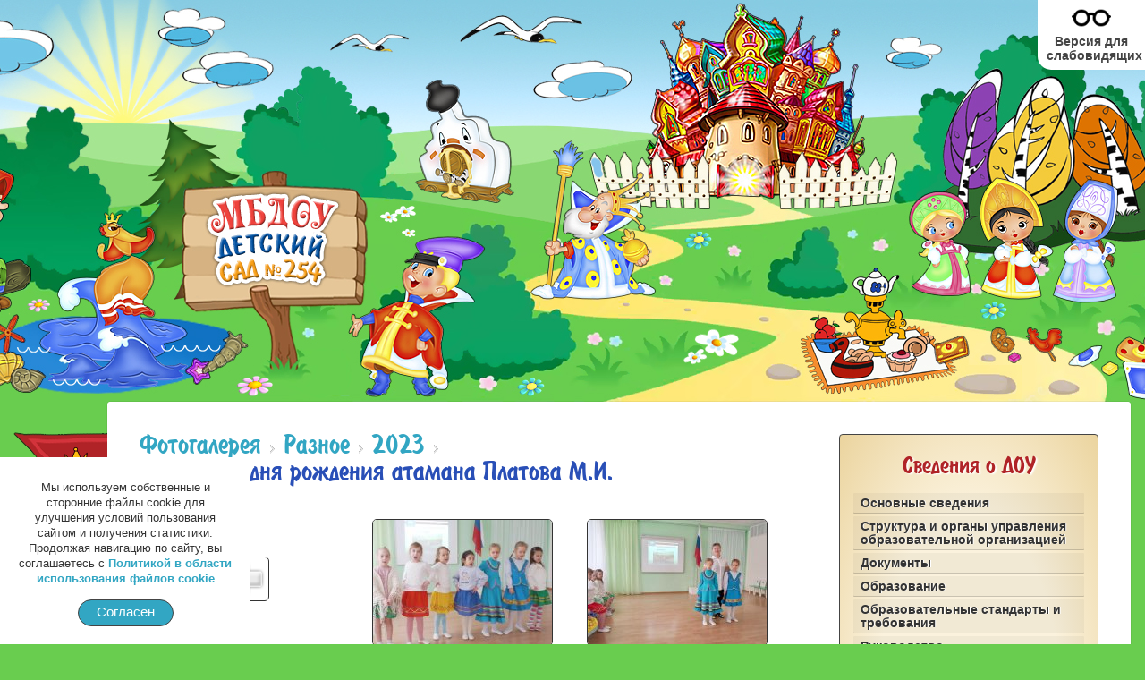

--- FILE ---
content_type: text/html; charset=utf-8
request_url: https://www.detsad254.ru/fotogalereya/category/406-270-let-so-dnya-rozhdeniya-atamana-platova-m-i
body_size: 7024
content:
<!DOCTYPE HTML>
<html lang="ru-ru" dir="ltr">

<head>
<link rel="stylesheet" href="https://skunova.ru/fafree/fa66/css/all.min.css" crossorigin="anonymous">
<link rel="preconnect" href="https://fonts.googleapis.com">
<link rel="preconnect" href="https://fonts.gstatic.com" crossorigin>
<link href="https://fonts.googleapis.com/css2?family=Comfortaa:wght@300;400;500;600;700&family=Cormorant+Infant:ital,wght@0,400;0,500;0,600;0,700;1,400;1,500&family=Orelega+One&family=Sofia+Sans+Semi+Condensed:wght@300;400;500;600;700&display=swap" rel="stylesheet">
<meta charset="utf-8" />
<meta http-equiv="X-UA-Compatible" content="IE=edge,chrome=1">
<base href="https://www.detsad254.ru/fotogalereya/category/406-270-let-so-dnya-rozhdeniya-atamana-platova-m-i" />
	<meta name="generator" content="Joomla! - Open Source Content Management" />
	<title>Фотогалерея - 270 лет со дня рождения атамана Платова М.И. - МБДОУ № 254</title>
	<link href="/templates/yoo_pace/favicon.ico" rel="shortcut icon" type="image/vnd.microsoft.icon" />
	<link href="/media/com_phocagallery/css/main/phocagallery.css" rel="stylesheet" type="text/css" />
	<link href="/media/com_phocagallery/css/main/rating.css" rel="stylesheet" type="text/css" />
	<link href="/media/com_phocagallery/css/custom/default.css" rel="stylesheet" type="text/css" />
	<link href="/media/system/css/modal.css?1fe8e7a712fec6efeade05408e59ed8c" rel="stylesheet" type="text/css" />
	<link href="/cache/widgetkit/widgetkit-fb842909.css" rel="stylesheet" type="text/css" />
	<link href="/plugins/system/jce/css/content.css?badb4208be409b1335b815dde676300e" rel="stylesheet" type="text/css" />
	<script type="application/json" class="joomla-script-options new">{"csrf.token":"38da47b0591419250ef81815f0f9fe05","system.paths":{"root":"","base":""}}</script>
	<script src="/media/system/js/mootools-core.js?1fe8e7a712fec6efeade05408e59ed8c" type="text/javascript"></script>
	<script src="/media/system/js/core.js?1fe8e7a712fec6efeade05408e59ed8c" type="text/javascript"></script>
	<script src="/media/system/js/mootools-more.js?1fe8e7a712fec6efeade05408e59ed8c" type="text/javascript"></script>
	<script src="/media/system/js/modal.js?1fe8e7a712fec6efeade05408e59ed8c" type="text/javascript"></script>
	<script src="/media/jui/js/jquery.min.js?1fe8e7a712fec6efeade05408e59ed8c" type="text/javascript"></script>
	<script src="/media/jui/js/jquery-noconflict.js?1fe8e7a712fec6efeade05408e59ed8c" type="text/javascript"></script>
	<script src="/media/jui/js/jquery-migrate.min.js?1fe8e7a712fec6efeade05408e59ed8c" type="text/javascript"></script>
	<script src="/cache/widgetkit/widgetkit-693711a1.js" type="text/javascript"></script>
	<script type="text/javascript">

		jQuery(function($) {
			SqueezeBox.initialize({});
			initSqueezeBox();
			$(document).on('subform-row-add', initSqueezeBox);

			function initSqueezeBox(event, container)
			{
				SqueezeBox.assign($(container || document).find('a.pg-modal-button').get(), {
					parse: 'rel'
				});
			}
		});

		window.jModalClose = function () {
			SqueezeBox.close();
		};

		// Add extra modal close functionality for tinyMCE-based editors
		document.onreadystatechange = function () {
			if (document.readyState == 'interactive' && typeof tinyMCE != 'undefined' && tinyMCE)
			{
				if (typeof window.jModalClose_no_tinyMCE === 'undefined')
				{
					window.jModalClose_no_tinyMCE = typeof(jModalClose) == 'function'  ?  jModalClose  :  false;

					jModalClose = function () {
						if (window.jModalClose_no_tinyMCE) window.jModalClose_no_tinyMCE.apply(this, arguments);
						tinyMCE.activeEditor.windowManager.close();
					};
				}

				if (typeof window.SqueezeBoxClose_no_tinyMCE === 'undefined')
				{
					if (typeof(SqueezeBox) == 'undefined')  SqueezeBox = {};
					window.SqueezeBoxClose_no_tinyMCE = typeof(SqueezeBox.close) == 'function'  ?  SqueezeBox.close  :  false;

					SqueezeBox.close = function () {
						if (window.SqueezeBoxClose_no_tinyMCE)  window.SqueezeBoxClose_no_tinyMCE.apply(this, arguments);
						tinyMCE.activeEditor.windowManager.close();
					};
				}
			}
		};
		
	</script>
	<style type="text/css">
#pg-msnr-container {
   margin: 0 auto;
}
.pg-cv-box {
   height: 160px;
   width: 200px;
}
.pg-cv-box-stat {
   height: 180px;
   width: 200px;
}
.pg-cv-box-img {
   height: 140px;
   width: 200px;
}
</style>

<link rel="apple-touch-icon-precomposed" href="/templates/yoo_pace/apple_touch_icon.png" />
<link rel="stylesheet" href="/templates/yoo_pace/css/base.css" />
<link rel="stylesheet" href="/templates/yoo_pace/css/layout.css" />
<link rel="stylesheet" href="/templates/yoo_pace/css/menus.css" />
<style>.wrapper { max-width: 1250px; }
#sidebar-b { width: 29%; }
#maininner { width: 71%; }
#menu .dropdown { width: 250px; }
#menu .columns2 { width: 500px; }
#menu .columns3 { width: 750px; }
#menu .columns4 { width: 1000px; }</style>
<link rel="stylesheet" href="/templates/yoo_pace/css/modules.css" />
<link rel="stylesheet" href="/templates/yoo_pace/css/tools.css" />
<link rel="stylesheet" href="/templates/yoo_pace/css/system.css" />
<link rel="stylesheet" href="/templates/yoo_pace/css/extensions.css" />
<link rel="stylesheet" href="/templates/yoo_pace/css/animation.css" />
<link rel="stylesheet" href="/templates/yoo_pace/css/background/clouds.css" />
<link rel="stylesheet" href="/templates/yoo_pace/css/font1/arial.css" />
<link rel="stylesheet" href="/templates/yoo_pace/css/font2/arial.css" />
<link rel="stylesheet" href="/templates/yoo_pace/css/font3/arial.css" />
<link rel="stylesheet" href="/templates/yoo_pace/styles/deep_blue/css/style.css" />
<link rel="stylesheet" href="css:responsive.css" />
<link rel="stylesheet" href="/templates/yoo_pace/css/print.css" />
<link rel="stylesheet" href="/templates/yoo_pace/css/custom.css" />
<script src="/templates/yoo_pace/warp/js/warp.js"></script>
<script src="/templates/yoo_pace/warp/js/responsive.js"></script>
<script src="/templates/yoo_pace/warp/js/accordionmenu.js"></script>
<script src="/templates/yoo_pace/warp/js/dropdownmenu.js"></script>
<script src="/templates/yoo_pace/js/template.js"></script>
<script type='text/javascript'>
jQuery(document).ready(function() {
    function run() {
        jQuery("#bear"). animate({marginTop: '0px'}, 1000, "swing").animate({marginTop: '30px'}, 1000 , "swing");
        jQuery("#bee"). animate({marginTop: '0px'}, 833, "swing").animate({marginTop: '30px'}, 833 , "swing", arguments.callee);
    }
    function run2() {
        jQuery("#cow1").css('left', 150);
        jQuery("#cow1"). animate({left: '700px'}, 10000, "swing", run3);
    }
    function run3() {
        jQuery("#cow2").css('left', 700);
        jQuery("#cow2"). animate({left: '150px'}, 10000, "swing", run2);
    }
    run ();
    run2();
});

</script>
</head>

<body id="page" class="page sidebar-b-right sidebars-1  noblog " data-config='{"twitter":0,"plusone":0,"facebook":0}'>
	
	<div id="page-bg">
		<div id="page-top">	
						
			<div class="wrapper clearfix">	

				<header id="header">

					
									
									
				</header>
					
								<nav id="menu"><ul class="menu menu-dropdown">
<li class="level1 item101"><a href="/" class="level1"><span>Главная</span></a></li><li class="level1 item116"><a href="/novosti" class="level1"><span>Новости</span></a></li><li class="level1 item191"><a href="/pdd-detyam" class="level1"><span>ПДД детям</span></a></li><li class="level1 item117"><a href="/kontakty" class="level1"><span>Контакты</span></a></li><li class="level1 item163"><a href="/priemnaya" class="level1"><span>Приемная</span></a></li></ul></nav>
				
				<div id="block-main" class="clearfix">
					<div>

												
												
												<div id="main" class="grid-block">

							<div id="maininner" class="grid-box">

								
																<section id="breadcrumbs"><div class="breadcrumbs"><a href="/fotogalereya/category/1">Фотогалерея</a><a href="/fotogalereya/category/35-raznoe">Разное</a><a href="/fotogalereya/category/405-2023">2023</a><strong>270 лет со дня рождения атамана Платова М.И.</strong></div></section>
								
																<section id="content" class="grid-block"><div id="system-message-container">
	</div>

<div id="phocagallery" class="pg-category-view pg-cv"><div id="pg-icons"></div><div style="clear:both"></div><div id="pg-msnr-container">

<div class="pg-cv-box item">
 <div class="pg-cv-box-img pg-box1">
  <div class="pg-box2">
   <div class="pg-box3">
<a class="" href="/fotogalereya/category/405-2023" ><img src="/media/com_phocagallery/images/icon-up-images.png" alt="" /></a>
</div></div></div>
</div>


<div class="pg-cv-box item">
 <div class="pg-cv-box-img pg-box1">
  <div class="pg-box2">
   <div class="pg-box3">
<a class="pg-modal-button" title="" href="/fotogalereya/406-270-let-so-dnya-rozhdeniya-atamana-platova-m-i/detail/4882-01?tmpl=component" rel="{handler: 'iframe', size: {x: 1100, y: 830}, overlayOpacity: 0.3}" ><img src="/images/phocagallery/raznoe_2023_0119_270_let_platova/thumbs/phoca_thumb_m_01.jpg" alt="01" class="pg-image" /></a>
</div></div></div>
<div class="pg-cv-name">&nbsp;</div></div>


<div class="pg-cv-box item">
 <div class="pg-cv-box-img pg-box1">
  <div class="pg-box2">
   <div class="pg-box3">
<a class="pg-modal-button" title="" href="/fotogalereya/406-270-let-so-dnya-rozhdeniya-atamana-platova-m-i/detail/4883-zz-1?tmpl=component" rel="{handler: 'iframe', size: {x: 1100, y: 830}, overlayOpacity: 0.3}" ><img src="/images/phocagallery/raznoe_2023_0119_270_let_platova/thumbs/phoca_thumb_m_zz_1.jpg" alt="zz_1" class="pg-image" /></a>
</div></div></div>
<div class="pg-cv-name">&nbsp;</div></div>


<div class="pg-cv-box item">
 <div class="pg-cv-box-img pg-box1">
  <div class="pg-box2">
   <div class="pg-box3">
<a class="pg-modal-button" title="" href="/fotogalereya/406-270-let-so-dnya-rozhdeniya-atamana-platova-m-i/detail/4884-zz-2?tmpl=component" rel="{handler: 'iframe', size: {x: 1100, y: 830}, overlayOpacity: 0.3}" ><img src="/images/phocagallery/raznoe_2023_0119_270_let_platova/thumbs/phoca_thumb_m_zz_2.jpg" alt="zz_2" class="pg-image" /></a>
</div></div></div>
<div class="pg-cv-name">&nbsp;</div></div>


<div class="pg-cv-box item">
 <div class="pg-cv-box-img pg-box1">
  <div class="pg-box2">
   <div class="pg-box3">
<a class="pg-modal-button" title="" href="/fotogalereya/406-270-let-so-dnya-rozhdeniya-atamana-platova-m-i/detail/4885-zz-3?tmpl=component" rel="{handler: 'iframe', size: {x: 1100, y: 830}, overlayOpacity: 0.3}" ><img src="/images/phocagallery/raznoe_2023_0119_270_let_platova/thumbs/phoca_thumb_m_zz_3.jpg" alt="zz_3" class="pg-image" /></a>
</div></div></div>
<div class="pg-cv-name">&nbsp;</div></div>
</div>
<div class="ph-cb">&nbsp;</div><form action="https://www.detsad254.ru/fotogalereya/category/406-270-let-so-dnya-rozhdeniya-atamana-platova-m-i" method="post" name="adminForm">
<div class="pagination pagination-centered"><div id="system" class="pagination pagination-centered"></div></div>
<input type="hidden" name="controller" value="category" /><input type="hidden" name="38da47b0591419250ef81815f0f9fe05" value="1" /></form><div class="ph-cb pg-cv-paginaton">&nbsp;</div><div style="text-align:right;color:#ccc;display:block">Powered by <a href="http://www.phoca.cz/phocagallery">Phoca Gallery</a></div></div></section>
								
								
							</div>
							<!-- maininner end -->
							
														
														<aside id="sidebar-b" class="grid-box"><div class="grid-box width100 grid-v"><div class="module mod-outline  deepest">

		<h3 class="module-title">Сведения о ДОУ</h3>	<ul class="menu menu-sidebar">
<li class="level1 item114"><a href="/osnovnye-svedeniya" class="level1"><span>Основные сведения</span></a></li><li class="level1 item122"><a href="/organy-upravleniya-dou" class="level1"><span>Структура и органы управления образовательной организацией</span></a></li><li class="level1 item130"><a href="/dokumenty" class="level1"><span>Документы</span></a></li><li class="level1 item128"><a href="/obrazovanie" class="level1"><span>Образование</span></a></li><li class="level1 item118"><a href="/fgos-do" class="level1"><span>Образовательные стандарты и требования</span></a></li><li class="level1 item131"><a href="/rukovodstvo" class="level1"><span>Руководство</span></a></li><li class="level1 item298"><a href="/pedsostav" class="level1"><span>Педагогический состав</span></a></li><li class="level1 item137"><a href="/materialnoe-osnashchenie" class="level1"><span>Материально-техническое обеспечение и оснащенность образовательного процесса. Доступная среда</span></a></li><li class="level1 item135"><a href="/platnye-uslugi" class="level1"><span>Платные образовательные услуги</span></a></li><li class="level1 item136"><a href="/finansovaya-deyatelnost" class="level1"><span>Финансово-хозяйственная деятельность</span></a></li><li class="level1 item126"><a href="/vakantnye-mesta" class="level1"><span>Вакантные места для приема (перевода) обучающихся</span></a></li><li class="level1 item166"><a href="/stipendii-i-podderzhka" class="level1"><span>Стипендии и меры поддержки обучающихся</span></a></li><li class="level1 item246"><a href="/mezhdunarodnoe-sotrudnichestvo" class="level1"><span>Международное сотрудничество</span></a></li><li class="level1 item208"><a href="/organizatsiya-pitaniya" class="level1"><span>Организация питания в образовательной организации</span></a></li></ul>		
</div></div><div class="grid-box width100 grid-v"><div class="module mod-outline  deepest">

		<h3 class="module-title">Наша деятельность</h3>	<ul class="menu menu-sidebar">
<li class="level1 item121"><a href="/stop-korruptsiya" class="level1"><span>Противодействие коррупции</span></a></li><li class="level1 item174"><a href="/bezopasnost" class="level1"><span>Безопасность</span></a></li><li class="level1 item203 parent"><a href="/innovatsionnaya-deyatelnost" class="level1 parent"><span>Инновационная деятельность</span></a></li><li class="level1 item207"><a href="/okhrana-zdorovya" class="level1"><span>Охрана здоровья</span></a></li><li class="level1 item192"><a href="/profsoyuznaya-organizatsiya" class="level1"><span>Профсоюзная организация</span></a></li><li class="level1 item127"><a href="/elektronnye-resursy" class="level1"><span>Электронные ресурсы</span></a></li><li class="level1 item210 parent"><a href="/spetsialisty" class="level1 parent"><span>Специалисты</span></a></li><li class="level1 item242"><a href="/distantsionnoe-obuchenie" class="level1"><span>Дистанционное обучение</span></a></li><li class="level1 item183"><a href="/pobeda-71" class="level1"><span>Празднуем Победу!</span></a></li><li class="level1 item284"><a href="/mkdo" class="level1"><span>Мониторинг качества дошкольного образования</span></a></li><li class="level1 item285 parent"><a href="/konkurs-uchitel-goda" class="level1 parent"><span>Конкурс «Учитель года»</span></a></li></ul>		
</div></div><div class="grid-box width100 grid-v"><div class="module mod-outline  deepest">

		<h3 class="module-title">Для родителей</h3>	<ul class="menu menu-sidebar">
<li class="level1 item124"><a href="/pravila-priema-v-dou" class="level1"><span>Правила приема в ДОУ</span></a></li><li class="level1 item181"><a href="/pamyatki-i-rekomendatsii" class="level1"><span>Памятки и рекомендации</span></a></li><li class="level1 item142"><a href="/ekskursiya-po-sadu" class="level1"><span>Экскурсия по садику</span></a></li><li class="level1 item176"><a href="/konsultpunkt" class="level1"><span>Консультативный пункт</span></a></li><li class="level1 item301"><a href="/program-prosvet" class="level1"><span>Программа Просвещения родителей</span></a></li><li class="level1 item290"><a href="/soc-sertificate" class="level1"><span>Социальный сертификат дополнительного образования</span></a></li><li class="level1 item129"><a href="/poleznye-ssylki" class="level1"><span>Полезные ссылки</span></a></li><li class="level1 item162 active current"><a href="/fotogalereya" class="level1 active current"><span>Фотогалерея</span></a></li><li class="level1 item286"><a href="/semejnye-tsennosti-i-otvetstvennoe-roditelstvo" class="level1"><span>Семейные ценности и ответственное родительство</span></a></li><li class="level1 item182"><a href="/videogalereya" class="level1"><span>Видеогалерея</span></a></li><li class="level1 item241"><a href="https://forms.yandex.ru/u/67a0ec6b02848fa496488b8d/" target="_blank" rel="noopener noreferrer" class="level1"><span>Анкета-опрос</span></a></li><li class="level1 item244"><a href="/chasto-zadavaemye-voprosy" class="level1"><span>Часто задаваемые вопросы</span></a></li><li class="level1 item190"><a href="/kniga-otzyvov" class="level1"><span>Книга отзывов</span></a></li></ul>		
</div></div><div class="grid-box width100 grid-v"><div class="module mod-outline lia-mod-blue deepest">

			
<a href="https://skunova.ru/telefon_doveriya.pdf" target="_blank"><img src="https://skunova.ru/tel-doveriya25.jpg" /></a>

		
</div></div><div class="grid-box width100 grid-v"><div class="module mod-outline lia-mod-blue deepest">

			
<a href="https://skunova.ru/pamyatka_22-00.pdf" target="_blank"><img src="https://skunova.ru/22-00.jpg" /></a>




		
</div></div><div class="grid-box width100 grid-v"><div class="module mod-outline lia-mod-blue deepest">

			
<a href="https://skunova.ru/pam_0513.pdf" target="_blank"><img src="https://skunova.ru/pam_0513.jpg" /></a>

		
</div></div><div class="grid-box width100 grid-v"><div class="module mod-outline lia-mod-blue deepest">

			
<div><a href="https://www.gosuslugi.ru/10909" target="_blank"><img src="https://skunova.ru/raznoe/zapis_detsad_gu33.png" /></a></div>		
</div></div><div class="grid-box width100 grid-v"><div class="module mod-outline lia-mod-blue deepest">

			
<div><a href="https://www.gosuslugi.ru/help/faq/school/22" target="_blank"><img src="https://skunova.ru/raznoe/zapis_school_gu33.png" /></a></div>		
</div></div></aside>
							
						</div>
												<!-- main end -->

												
												
												<footer id="footer">

														<a id="totop-scroller" href="#page"></a>
							
							<div class="module   deepest">

			
<div class="liana_ssilki"><a href="https://edu.gov.ru/" target="_blank"><img src="/images/ssilki/01_minobrnauki.jpg" alt="01 minobrnauki" /></a><a href="https://minobrnauki.gov.ru/" target="_blank"><img src="/images/ssilki/minnauki.jpg" alt="minnauki" /></a><a href="https://www.gosuslugi.ru/" target="_blank"><img src="/images/ssilki/02_gu.jpg" alt="02_gu" /></a><a href="http://rospotrebnadzor.ru/" target="_blank"><img src="/images/ssilki/04_potrebnadzor.jpg" alt="04_potrebnadzor" /></a><a href="http://www.mchs.gov.ru/" target="_blank"><img src="/images/ssilki/05_mchs.jpg" alt="05_mchs" /></a><a href="http://pravo.gov.ru/" target="_blank"><img src="/images/ssilki/08_pravogovru.jpg" alt="08_pravogovru" /></a><a href="http://bus.gov.ru/pub/home" target="_blank"><img src="/images/ssilki/13_busgovru.jpg" alt="13_busgovru" /></a><a href="http://obrnadzor.gov.ru/ru/" target="_blank"><img src="/images/ssilki/07_rosobrnadzor.jpg" alt="07_rosobrnadzor" /></a></div>

<div class="liana_ssilki"><a href="http://system112.ru/" target="_blank"><img src="/images/ssilki/09_112.jpg" alt="09_112" /></a><a href="http://minobr.donland.ru/" target="_blank"><img src="/images/ssilki/10_minobrro.jpg" alt="10_minobrro" /></a><a href="https://rostov-gorod.ru/" target="_blank"><img src="/images/ssilki/11_gerb-rnd.jpg" alt="11_gerb-rnd" /></a><a href="http://www.rostobrnadzor.ru/" target="_blank"><img src="/images/ssilki/12_rostobrnadzor.jpg" alt="12_rostobrnadzor" /></a><a href="http://edu.ru/" target="_blank"><img src="/images/ssilki/14_ros_obrazovanie.jpg" alt="14_ros_obrazovanie" /></a><a href="https://р61.навигатор.дети" target="_blank"><img src="/images/ssilki/navigator-deti.jpg" alt="navigator-deti" /></a><a href="https://rostov-gorod.ru/administration/structure/office/uo/" target="_blank"><img src="/images/ssilki/uornd.jpg" alt="uornd" /></a></div>		
</div>
<table style="width: 100%; font-size: 13px; line-height: 18px; margin-top: 15px; color: #333;">
<tbody>
<tr style="vertical-align: top;">

<td style="text-align: left; width: 60%; padding: 0 30px; border: none;">&copy; 2025&nbsp; МБДОУ города Ростова-на-Дону "Детский сад № 254"<br />344033, г. Ростов-на-Дону, ул. Магнитогорская, 7/1 (1 корпус)<br />344033, г. Ростов-на-Дону, ул. Всесоюзная, 87 (2 корпус)<br />Тел/факс: 8 (863) 242-01-73 (1 корпус), 8 (863) 242-04-44 (2 корпус)<br />E-mail: <a href="mailto:doy254@yandex.ru">doy254@yandex.ru</a></td>

<td style="width: 40%; text-align: left; border: none;">


<div style="font-size: 11px;"><a href="mailto:sku-liana@yandex.ru">Разработка и поддержка сайта</a></div>
  <!--<div style="margin-top: 4px; font-size: 15px;"><a href="/images/raznoe/politika_person_dannye_254.pdf" target="_blank">Политика обработки персональных данных</a></div>-->
  </td>
</tr>
</tbody>
</table>
						</footer>
											</div>
				</div>
			</div>
			
			        </div>
	</div>
<!-- Yandex.Metrika counter -->
<script type="text/javascript">
(function (d, w, c) {
    (w[c] = w[c] || []).push(function() {
        try {
            w.yaCounter2314780 = new Ya.Metrika({id:2314780,
                    trackLinks:true});
        } catch(e) { }
    });

    var n = d.getElementsByTagName("script")[0],
        s = d.createElement("script"),
        f = function () { n.parentNode.insertBefore(s, n); };
    s.type = "text/javascript";
    s.async = true;
    s.src = (d.location.protocol == "https:" ? "https:" : "http:") + "//mc.yandex.ru/metrika/watch.js";

    if (w.opera == "[object Opera]") {
        d.addEventListener("DOMContentLoaded", f, false);
    } else { f(); }
})(document, window, "yandex_metrika_callbacks");
</script>
<noscript><div><img src="//mc.yandex.ru/watch/2314780" style="position:absolute; left:-9999px;" alt="" /></div></noscript>
<!-- /Yandex.Metrika counter -->

<div id="cookie-confirm" style="display: none;">
	<p>Мы используем собственные и сторонние файлы cookie для улучшения условий пользования сайтом и получения статистики. Продолжая навигацию по сайту, вы соглашаетесь с <a href="https://skunova.ru/politika_cookie.pdf" target="_blank">Политикой в области использования файлов cookie</a></p>
	<button onclick="hidecookieconfirm()">Согласен</button>
</div>

<div class="special-view">
        <a href="https://special.detsad254.ru/" target="_self"><img src="https://skunova.ru/icon/glasses22.png" width="50" style="margin: -10px 0 -10px;"/><br/><strong style="color: #444 !important;">Версия для<br/>слабовидящих</strong></a>
</div>
    
<script>
        function setcookie(a,b,c) {if(c){var d = new Date();d.setDate(d.getDate()+c);}if(a && b) document.cookie = a+'='+b+(c ? '; expires='+d.toUTCString() : '');else return false;}
        function getcookie(a) {var b = new RegExp(a+'=([^;]){1,}');var c = b.exec(document.cookie);if(c) c = c[0].split('=');else return false;return c[1] ? c[1] : false;}
        
        var confirm = getcookie("confirm-cookie");
        if (confirm != "yes") {
            document.getElementById('cookie-confirm' ).style.display = 'block';
        }
        
        function hidecookieconfirm()
        {
            setcookie("confirm-cookie", "yes", 365*10);
            document.getElementById('cookie-confirm' ).style.display = 'none';
        }
</script>

</body>
</html>

--- FILE ---
content_type: text/css
request_url: https://www.detsad254.ru/media/com_phocagallery/css/custom/default.css
body_size: 1239
content:
/* Phoca Gallery Categories View */
.pg-csv-box {
	float:		left;
	padding: 	10px;
	margin: 	5px;
	background: #fff;
	-webkit-box-shadow:1px 1px 2px 1px rgba(120, 120, 120, 0.5), inset 0px 0px 7px 7px rgba(240, 240, 240, 0.2);
	box-shadow:1px 1px 2px 1px rgba(120, 120, 120, 0.5), inset 0px 0px 7px 7px rgba(240, 240, 240, 0.2);
	-webkit-border-radius: 2px;
	border-radius: 2px;
}
.pg-csv-box:hover {
	background: #fafafa;
}
.pg-csv-box-img {}
.pg-csv-name {
	text-align: left;
	margin-top: 5px;
	padding-left: 20px;
	background: url(../../images/icon-folder-small.png) 0 1px no-repeat;
}
.pg-csv-count {
	font-size: xx-small;
	color: #ccc;
}
.pg-csv-rate {
	font-size: xx-small;
	color: #ccc;
}
.pg-csv-descbox {
	font-size: x-small;
}

.pg-csv-tags {
	text-align: right;
	font-size: x-small;
}


/* Phoca Gallery Category View */
.pg-cv-box {
	float:		left;
	padding: 	10px;
	margin: 	13px;
	/*-webkit-box-shadow:1px 1px 2px 1px rgba(120, 120, 120, 0.5), inset 0px 0px 7px 7px rgba(240, 240, 240, 0.2);*/
	border: 1px solid #fff;
    border-radius: 5px;
	-webkit-border-radius: 3px;
	}

.pg-cv-box:hover {
	background: #fafafa;
}
.pg-cv-name {
	text-align: left;
	/*margin-top: 5px;*/
	font-size: 13px;
  font-weight: bold;
  color: #2b539b;
}
.pg-cv-folder {
	text-align: center;
	/*margin-top: 5px;
	padding-left: 20px;
	background: url(../../images/icon-folder-small.png) 0 1px no-repeat;*/
}

.pg-cv-descbox {
	font-size: x-small;
	
}

.pg-cv-tags {
	text-align: right;
	font-size: x-small;
}

.pg-cv-comment-img-box {
	background: #fdfdfd;
	margin: 5px 0px;
	padding: 5px;
	color: #ccc;
	font-size: small;
	-webkit-border-radius: 2px;
	border-radius: 2px;
}
.pg-cv-comment-img-box-avatar {
	position: relative;
	float: left;
	margin-right: 5px;
}
.pg-cv-comment-img-box-item {
	margin: 0px 0px 0px 0px;
	padding: 5px 0px;
	border-bottom: 1px solid #fff;
}
.pg-cv-comment-img-box-comment {}
.pg-cv-add-comment-img {
	display: none;
}
.pg-cv-vote-img-result {
	float:left;
	margin: 0;
	padding:0;
	margin-left:5px;
}

.pg-cv-paginaton {
	margin-bottom: 20px;
}

/* Phoca Gallery Categories View in Category View */
.pg-cvcsv {
	margin-top:10px;
	margin-bottom:10px;
	border-bottom:1px solid #e8e8e8;
	border-top:1px solid #e8e8e8;
	padding-bottom: 5px;
	clear:both;
}
.pg-cvcsv-name {
	text-align: left;
	margin-top: 5px;
	padding-left: 20px;
	background: url(../../images/icon-folder-small.png) 0 1px no-repeat;
}

.pg-box-parentfolder-cv,
.pg-cvcsv-back {
	text-align: left;
	margin-top: 5px;
	padding-left: 20px;
	background: url(../../images/icon-up-small.png) 0 1px no-repeat;
}

.pg-cvcsv-count  {
	font-size: xx-small;
	color: #ccc;
}

/* Phoca Gallery Popup Windows - Detail View */
.pg-dv-desc {
	height: 16px;
	color: #333;
	font-size: small;
}
.pg-dv-desc-lighbox {
	color: #fff;
	background: #000;
}
.pg-dv-multibox-left {
	background: #000;
}
.pg-dv-multibox-right {
	background: #fff !important;
}

/* Modal Box */
 #sbox-window {
	background-color: #6b6b6b !important; /*Border Color*/
	padding: 2px !important; /* Border Width*/
}
#sbox-overlay {
	background-color: #000 !important; /* Background Color*/
}
#sbox-content {
	background-color: #fff !important;
}


/* Phoca Gallery General */
.ph-hr {
  margin-top:10px;
  margin-bottom:10px;
  border-bottom:1px solid #e8e8e8;
  clear:both;
}
.pg-tb-m5 {
	margin: 10px 0px;
}

dd, dt {
	-webkit-border-radius: 5px 5px 0px 0px;
	border-radius: 5px 5px 0px 0px;
}
dt h3 {

	padding: 0px auto;
	margin: 2px auto 3px auto;
	font-size: small;
	font-weight: normal;
}

.pg-icon-detail {
	text-align:right;
	margin:0px;
	padding:0px;
	margin-top: 2px
}

/* Phoca Overlib */
.ph-ovrl1 {
	padding:5px;
}
.ph-ovrl2 {
	padding:0px;margin:0px;
}

.bgPhocaClass{
	background:#fdfdfd;
	filter:alpha(opacity=100);
	opacity: 1;
	z-index:1000;
}
.fgPhocaClass{
	background:#fdfdfd;
	filter:alpha(opacity=100);
	opacity: 1;
	-moz-opacity:1;
	z-index:1000;
}
.fontPhocaClass{
	color:#000;
	z-index:1001;
}
.capfontPhocaClass, .capfontclosePhocaClass{
	color:#000;
	font-weight:bold;
	z-index:1001;
}

/* Obsolete Parameters */

.pg-cats-box-float2 {
	float:		left;
	padding: 	10px;
	margin: 	5px;
	background: #fff;
	-webkit-box-shadow:1px 1px 2px 1px rgba(120, 120, 120, 0.5), inset 0px 0px 7px 7px rgba(240, 240, 240, 0.2);
	box-shadow:1px 1px 2px 1px rgba(120, 120, 120, 0.5), inset 0px 0px 7px 7px rgba(240, 240, 240, 0.2);
	-webkit-border-radius: 2px;
	border-radius: 2px;
}
.pg-cats-box {
	padding: 	10px;
	margin: 	5px;
	background: #fff;
	-webkit-box-shadow:1px 1px 2px 1px rgba(120, 120, 120, 0.5), inset 0px 0px 7px 7px rgba(240, 240, 240, 0.2);
	box-shadow:1px 1px 2px 1px rgba(120, 120, 120, 0.5), inset 0px 0px 7px 7px rgba(240, 240, 240, 0.2);
	-webkit-border-radius: 2px;
	border-radius: 2px;
}

.pg-field-desc2,
.pg-field-table2 {
	margin-left: 10px;
	margin-top: 5px;
}
.pg-field-desc,
.pg-field-table {
	margin-left: 10px;
}
.pg-field {
	margin: 10px;
	padding: 10px;
	background: #fff;
	-webkit-box-shadow:1px 1px 2px 1px rgba(120, 120, 120, 0.5), inset 0px 0px 7px 7px rgba(240, 240, 240, 0.2);
	box-shadow:1px 1px 2px 1px rgba(120, 120, 120, 0.5), inset 0px 0px 7px 7px rgba(240, 240, 240, 0.2);
	-webkit-border-radius: 2px;
	border-radius: 2px;
}
.pg-legend {
	font-weight: bold;
	font-size: large;
}



--- FILE ---
content_type: text/css
request_url: https://www.detsad254.ru/templates/yoo_pace/css/base.css
body_size: 345
content:
/* Copyright (C) YOOtheme GmbH, YOOtheme Proprietary Use License (http://www.yootheme.com/license) */

@import url(../warp/css/base.css);


/* New style-related Base Values
----------------------------------------------------------------------------------------------------*/

body {
	font: normal 15px/20px Arial, Helvetica, sans-serif;
	color: #333;
	min-width: 1250px;
}

small { font-size: 90%; }

mark { color: #fff; } 

hr { border-top-color: #ddd; }

pre {
	border: 1px solid #ddd;
	background: #fafafa;
}

::-moz-selection { color: #fff; }
::selection { color: #fff; }

--- FILE ---
content_type: text/css
request_url: https://www.detsad254.ru/templates/yoo_pace/css/layout.css
body_size: 908
content:
/* Copyright (C) YOOtheme GmbH, YOOtheme Proprietary Use License (http://www.yootheme.com/license) */

@import url(../warp/css/layout.css);

@keyframes preloader {
100% {
    transform: rotate(360deg);
}
}

/* Spacing
----------------------------------------------------------------------------------------------------*/

.module,
#breadcrumbs,
#content { margin: 15px; }

#header { margin: 30px 0 20px 89px; height: 398px;}
#headerbar .module { margin: 0 0 0 20px; }

#toolbar,
#block-main { margin-bottom: 20px; }

#bottom-b,
#footer { margin: 15px -15px -15px -15px; }

#footer .module { margin: 0; }


/* Layout
----------------------------------------------------------------------------------------------------*/

body { background: #e6e6e9; }

/* Toolbar */
#toolbar { 
	font-size: 12px;
	color: #666;
	text-shadow: 0 1px 0 rgba(255,255,255,0.7);
}

#search { margin-left: 10px; }

/* Menubar and Page */
#menu { 
	position: relative;
	margin-top: 35px;
}

#block-main { 
	background-clip: padding-box;
	margin-left: 104px;
	padding: 5px;
	border-width: 1px;
	border-style: solid;
	border-color: #e1e1e4;
	border-color: rgba(0,0,0,0.05);
	background-color: #f5f5f6;
	background-color: rgba(255,255,255,0.5);
	border-radius: 5px;
	box-shadow: 0 1px 0 rgba(255,255,255,0.9) inset, 
				0 0 0 1px rgba(255,255,255,0.6) inset;
}

#block-main > div,
#bottom-b,
#footer { padding: 15px; }

#block-main > div {
	width: 100%;
	-moz-box-sizing: border-box;
	-webkit-box-sizing: border-box;
	box-sizing: border-box;
	border: 1px solid #ededef;
	border: 1px solid rgba(0,0,0,0.08);
	background: #fff;
	border-radius: 3px;
	float: left;
}

#bottom-b { 
	border-top: 1px solid #e5e5e5;
	background: #f7f7f7;
	box-shadow: 0 1px 0 #fff inset;
}
#yt-rm{
  position: absolute;
  top: 0px;
  left: -5500px;
  }
/* Footer */
#footer { 
	border-top: 1px solid #d7d7d7;
	background: #fff;
	border-radius: 0 0 3px 3px;
	box-shadow: 0 1px 0 #fafafa inset;
	font-size: 12px;
	color: #999;
	text-shadow: 0 1px 0 rgba(255,255,255,0.7);
}

#totop-scroller {
	display: block;
	position: absolute;
	top: 20px;
	right: 30px;
	z-index: 1;
	width: 20px;
	height: 20px;
	background-image: url(../images/totop_scroller.png);
	background-position: 50% 0;
	background-repeat: no-repeat;
	text-decoration: none;
}

#totop-scroller:hover { background-position: 50% -20px; }

--- FILE ---
content_type: text/css
request_url: https://www.detsad254.ru/templates/yoo_pace/css/modules.css
body_size: 1667
content:
/* Copyright (C) YOOtheme GmbH, YOOtheme Proprietary Use License (http://www.yootheme.com/license) */

@import url(../warp/css/modules.css);


/* Module Badges
----------------------------------------------------------------------------------------------------*/

.module .badge {
	top: -10px;
	right: -10px;
	width: 41px;
	height: 41px;
	background-image: url(../images/module_badges.png);
	background-position: 0 0;
	background-repeat: no-repeat;
}
 
.module .badge-hot { background-position: 0 0; }
.module .badge-top { background-position: 0 -45px; }
.module .badge-free { background-position: 0 -90px; }
.module .badge-new { background-position: 0 -135px; }

.mod-line .badge { 
	top: 0;
	right: 0;
}

.module .badge + .module-title { padding-right: 30px; }


/* Module Icons
----------------------------------------------------------------------------------------------------*/

.module .module-title .icon { background: url(../images/module_icons.png) 0 0 no-repeat; }

.module .module-title .icon-download { background-position: 0 0; }
.module .module-title .icon-twitter { background-position: 0 -30px; }
.module .module-title .icon-mail { background-position: 0 -60px; }
.module .module-title .icon-bubble { background-position: 0 -90px; }
.module .module-title .icon-login { background-position: 0 -120px; }
.module .module-title .icon-cart { background-position: 0 -150px; }


/* Module Type: Line
----------------------------------------------------------------------------------------------------*/

.mod-line { padding: 15px; }

.mod-line:before {
	content: "";
	display: block;
	position: absolute;
}

/* horizontal line */
.grid-h .mod-line:before {
	top: 0;
	bottom: 0;
	left: -15px;
	border-width: 0 0 0 1px;
	border-style: solid;
	border-color: #e5e5e5;
}

/* vertical line */
.grid-v .mod-line:before {
	top: -15px;
	left: 0;
	right: 0;
	border-width: 1px 0 0 0;
	border-style:  solid;
	border-color: #e5e5e5;
}

.grid-h:first-child > .mod-line:before,
.grid-v:first-child > .mod-line:before { border-width: 0; }


/* Module Type: Outline
----------------------------------------------------------------------------------------------------*/

.mod-outline {
	padding: 15px;
/*	box-shadow: 2px 2px 4px #999;*/
	border-radius: 4px;
	z-index: 2;


	}
	
#sidebar-b .mod-outline {
/*background-image: url("../images/menu_seredina.png");
background-position: -11px;
margin: 30px 5px 80px 25px;
min-height: 200px;*/
    
}
.mod-outline-header .module-title {
	position: relative;
	margin: -16px -16px 15px -16px;
	padding: 10px 15px;
	border-radius: 3px 3px 0 0;
	box-shadow: 0 -1px 1px rgba(0,0,0,0.2) inset;
	color: #fff;
	text-shadow: 0 1px 1px rgba(0,0,0,0.15);
}

.mod-outline-header .module-title:before {
	content: "";
	display: block;
	position: absolute;
	bottom: -6px;
	left: 15px;
	width: 13px;
	height: 8px;
	background-position: 50% 50%;
	background-repeat: no-repeat;
}

.mod-outline-header .module-title .icon { margin-left: -7px; }


/* Module Type: Dashed
----------------------------------------------------------------------------------------------------*/

.mod-dashed {
	padding: 15px;
	border: 1px dashed #ddd;
	border: 1px dashed rgba(0,0,0,0.1);
	border-radius: 3px;
}


/* Module Type: Inset
----------------------------------------------------------------------------------------------------*/

.mod-inset { 
	padding: 15px;
	background: #efefef;
	background: rgba(0,0,0,0.03);
	border-radius: 3px;
	border-bottom: 1px solid #fff;
	box-shadow: 0 1px 1px rgba(0,0,0,0.1) inset, 
				0 0 2px rgba(0,0,0,0.1) inset;
}


/* Module Type: Box
----------------------------------------------------------------------------------------------------*/

.mod-box {
	padding: 15px;
	border-radius: 3px;
}

.mod-box-default {
	border: 1px solid #ededef;
	border: 1px solid rgba(0,0,0,0.03);
	background: #efefef;
	background: rgba(0,0,0,0.03);
}

/* Module Box Color*/

.mod-box-color { color: #fff; }
.mod-box-color .module-title { text-shadow: 0 -1px 1px rgba(0,0,0,0.15); }

/* Accordion Menu */
.mod-box-color .menu-sidebar a,
.mod-box-color .menu-sidebar li > span { color: #fff; }

.mod-box-color .menu-sidebar li.level1 > span,
.mod-box-color .menu-sidebar li.level1 > a { background: rgba(0,0,0,0.1); }

.mod-box-color .menu-sidebar li.level1:hover .level1 {
	box-shadow: 0 0 0 rgba(0,0,0,0),
				0 1px 1px rgba(0,0,0,0.15) inset, 
				0 1px 0 rgba(255,255,255,0.2);
	text-shadow: 0 1px 0 rgba(255,255,255,0.3);
}

.mod-box-color .menu-sidebar li.parent:hover .level1 > span { background-position: 100% -200px; }

.mod-box-color .menu-sidebar li.level1 .level1.active { position: relative; }

.mod-box-color .menu-sidebar li.parent .level1.active:before { background-position: 0 -20px; }

.mod-box-color .menu-sidebar .level2 a:hover > span,
.mod-box-color .menu-sidebar .level2 a.current > span { 
	background-position: 0 -200px;
	color: #fff;
}


/* Typography for Module Styles
----------------------------------------------------------------------------------------------------*/

/* Tools for Module Box and Module Inset */
.mod-box-default .button-default,
.mod-inset .button-default { 
	background: #fff;
	box-shadow: 0 -1px 0 rgba(0,0,0,0.2) inset;
}

.mod-box-default .button-default:hover,
.mod-inset .button-default:hover { 
	background: #e5e5e5;
	background: rgba(0,0,0,0.08);
}

.mod-box-default .button-default:active,
.mod-inset .button-default:active { 
	background: #ddd;
	background: rgba(0,0,0,0.15);
}

.mod-box-default form.style input[type="text"],
.mod-box-default form.style input[type="password"], 
.mod-box-default form.style textarea, 
.mod-box-default form.style select,
.mod-inset form.style input[type="text"],
.mod-inset form.style input[type="password"], 
.mod-inset form.style textarea, 
.mod-inset form.style select { 
	background: #e5e5e5;
}

.mod-box-default form.style input[type="text"]:focus,
.mod-box-default form.style input[type="password"]:focus, 
.mod-box-default form.style textarea:focus, 
.mod-box-default form.style select:focus,
.mod-inset form.style input[type="text"]:focus,
.mod-inset form.style input[type="password"]:focus, 
.mod-inset form.style textarea:focus, 
.mod-inset form.style select:focus { 
	background: #ddd;
}

/* Tools for Module Box Color */
.mod-box-color .button-default {
	box-shadow: 0 0 0 rgba(0,0,0,0),
				0 -1px 0 rgba(0,0,0,0.1) inset;
	text-shadow: 0 1px 0 rgba(255,255,255,0.2);
}

.mod-box-color .button-default:hover {
	box-shadow: 0 1px 0 rgba(0,0,0,0),
				0 1px 0 rgba(0,0,0,0.1) inset, 
				0 1px 0 rgba(255,255,255,0.15);
	text-shadow: 0 1px 0 rgba(255,255,255,0.2);
}

.mod-box-color .button-primary,
.mod-box-color form.style button,
.mod-box-color form.style input[type="button"],
.mod-box-color form.style input[type="submit"] {
	background: #fff;
	box-shadow: 0 1px 1px rgba(0,0,0,0.15),
				0 1px 0 rgba(0,0,0,0) inset;
	text-shadow: none;
}

.mod-box-color .button-primary:hover,
.mod-box-color form.style button:hover,
.mod-box-color form.style input[type="button"]:hover,
.mod-box-color form.style input[type="submit"]:hover {
	background: #efefef;
	box-shadow: 0 -1px 0 rgba(0,0,0,0.1),  
				0 1px 3px rgba(0,0,0,0.15) inset;
	text-shadow: none;
}

.mod-box-color .button-primary:active,
.mod-box-color form.style button:active,
.mod-box-color form.style input[type="button"]:active,
.mod-box-color form.style input[type="submit"]:active { background: #ddd; }

.mod-box-color ul.line > li { box-shadow: 0 1px 0 rgba(255,255,255,0.1) inset; }

.mod-box-color ul.line li > a { color: #fff; }

.mod-box-color ul.line-bullet > li,
.mod-box-color ul.check > li { background-position: 0 -100px; }

.mod-box-color ul.line-bullet > li:first-child { background-position: 0 -105px; }

.mod-box-color em.box {
	color: #fff;
	text-shadow: 0 -1px 1px rgba(0,0,0,0.15);
}

--- FILE ---
content_type: text/css
request_url: https://www.detsad254.ru/templates/yoo_pace/css/tools.css
body_size: 1621
content:
/* Copyright (C) YOOtheme GmbH, YOOtheme Proprietary Use License (http://www.yootheme.com/license) */

@import url(../warp/css/tools.css);


/* Buttons (Needed for System Markup)
----------------------------------------------------------------------------------------------------*/

/* Default */
.button-default {
	padding: 7px 10px;
	background: #efefef;
	background: rgba(0,0,0,0.05);
	border-radius: 3px;
	box-shadow: 0 -1px 0 rgba(0,0,0,0.1) inset;
	color: #666;
	text-shadow: 0 1px 0 #fff;
}

.button-default:hover {
	background: #ddd;
	background: rgba(0,0,0,0.1);
	box-shadow: 0 0 1px rgba(0,0,0,0.1) inset,
				0 1px 0 rgba(0,0,0,0.1) inset, 
				0 1px 0 rgba(255,255,255,0.8);
	color: #666;
	color: rgba(0,0,0,0.6);
	text-shadow: 0 1px 0 rgba(255,255,255,0.7);
}

.button-default:active {
	background: #d9d9d9;
	background: rgba(0,0,0,0.15);
}

/* Primary */
.button-primary,
form.style button,
form.style input[type="button"],
form.style input[type="submit"] {
	padding: 7px 10px;
	border: none;
	border-radius: 3px;
	box-shadow: 0 -1px 0 rgba(0,0,0,0.2) inset;
	color: #fff;
	text-shadow: 0 1px 0 rgba(0,0,0,0.15);
}

.button-primary:hover,
form.style button:hover,
form.style input[type="button"]:hover,
form.style input[type="submit"]:hover {
	box-shadow: 0 1px 0 rgba(0,0,0,0.15) inset;
	text-shadow: 0 1px 0 rgba(255,255,255,0.15);
}


/* Images and Objects (Needed for System Markup)
----------------------------------------------------------------------------------------------------*/

img.border-box { border: 1px solid #ddd; }


/* Lists and Tables (Needed for System Markup)
----------------------------------------------------------------------------------------------------*/

/* Line */
ul.line > li { 	
	border-top: 1px solid #ddd;
	border-top: 1px solid rgba(0,0,0,0.1);
	box-shadow: inset 0 1px 0 rgba(255,255,255,0.7);
}
ul.line > li:first-child { 
	border: none;
	box-shadow: none;
}

ul.line li > a { color: #666; }

/* Icon and Bullet */
ul.line-icon,
ul.line-bullet { 
	margin: 0;
	padding: 0;
	list-style: none;
}

ul.line-icon > li,
ul.line-bullet > li { padding-left: 25px; }

ul.line-icon li { background: url(../images/tools/list_icon.png) 0 0 no-repeat; }

ul.line-icon .mail { background-position: 0 -100px; }
ul.line-icon .phone { background-position: 0 -200px; }
ul.line-icon > li:first-child { background-position: 0 -5px; }
ul.line-icon li.mail:first-child { background-position: 0 -105px; }
ul.line-icon li.phone:first-child { background-position: 0 -205px; }

ul.line-bullet > li { 
	background-position: 0 0;
	background-repeat: no-repeat;
}

ul.line-bullet > li:first-child { background-position: 0 -5px; }

/* Check */
ul.check > li {
	padding: 5px 0 0 30px;
	background-position: 0 0;
	background-repeat: no-repeat;
}

/* Zebra List and Table */
ul.zebra > li,
table.zebra tbody td { 
	border-bottom: 1px solid #ddd;
	border-bottom: 1px solid rgba(0,0,0,0.1);
}
ul.zebra > li:first-child,
table.zebra tbody tr:first-child td { 	
	border-top: 1px solid #ddd;
	border-top: 1px solid rgba(0,0,0,0.1);
}

ul.zebra > li.odd,
table.zebra tbody tr.odd,
ul.zebra > li:nth-of-type(odd),
table.zebra tbody tr:nth-of-type(odd) { background: url(../images/tools/zebra_list.png) 0 0 repeat; }

table.zebra caption { color: #666; }


/* Definition Lists
----------------------------------------------------------------------------------------------------*/

dl.separator dt {	
	position: relative;
	padding-top: 5px;
	padding-bottom: 5px;
	text-transform: uppercase;
}

/* border code because of RTL */
dl.separator dd {
	padding-top: 5px;
	padding-bottom: 5px;
	border-width: 0 0 0 1px;
	border-style: solid;
	border-color: #ddd;
}

dl.separator dt:before {
	content: "";
	position: absolute;
	top: 0;
	right: -15px;
	width: 30px;
	border-top: 1px solid #ddd;
}

dl.separator dt:after {
	content: "";
	position: absolute;
	top: -3px;
	right: -3px;
	width: 5px;
	height: 5px;
	background: #fff;
	border: 1px solid #ddd;
	border-radius: 6px;
}

dl.separator dt:first-child:before,
dl.separator dt:first-child:after { display: none; }


/* Text
----------------------------------------------------------------------------------------------------*/

/* Inline Text Box */
em.box { 
	background: url(../images/tools/em_box.png) repeat;
	border-radius: 3px;
	text-shadow: 0 1px 0 rgba(255,255,255,0.7);
}

/* Dotted Horizontal Rule */
hr.dotted { background: url(../images/tools/line_dotted.png) 0 0 repeat-x; }


/* Boxes
----------------------------------------------------------------------------------------------------*/

.box-content,
.box-note,
.box-info,
.box-warning,
.box-hint,
.box-download {
	background: #fafafa;
	border-radius: 3px;
	box-shadow: 0 1px 1px rgba(0,0,0,0.1) inset;
}

.box-info { background: #ebf5fa url(../images/tools/box_info.png) 0 0 no-repeat; }
.box-warning { background: #fff0eb url(../images/tools/box_warning.png) 0 0 no-repeat; }
.box-hint { background: #fffae6 url(../images/tools/box_hint.png) 0 0 no-repeat; }
.box-download { background: #faffe6 url(../images/tools/box_download.png) 0 0 no-repeat; }


/* Forms (Needed for System Markup)
----------------------------------------------------------------------------------------------------*/

form.box fieldset {
	border: 1px solid #ddd;
	border-radius: 3px;
}
form.box legend { background: #fff; }

form.style input[type="text"],
form.style input[type="password"], 
form.style textarea, 
form.style select { 
	padding: 8px;
	border: none;
	background: #efefef;
	border-radius: 3px;
	box-shadow: 0 1px 1px rgba(0,0,0,0.1) inset;
	color: #999;
}

form.style input[type="text"]:focus,
form.style input[type="password"]:focus, 
form.style textarea:focus, 
form.style select:focus {
	background: #e3e3e3;
	background: rgba(0,0,0,0.1);
	box-shadow: 0 1px 1px rgba(0,0,0,0.1) inset;
	color: #666;
}

/* Social Icons */
.social-icons {
	padding: 0;
	overflow: hidden;
	list-style: none;
}

.social-icons li {
	margin-left: 3px;
	float: left;
}

.social-icons li:first-child { margin-left: 0; }

.social-icons li a {
	display: block;
	width: 37px;
	height: 37px;
	background: url(../images/tools/icons_social.png) 0 0 no-repeat;
}

.social-icons .facebook a:hover { background-position: 0 -50px; }

.social-icons .twitter a { background-position: 0 -100px; }
.social-icons .twitter a:hover { background-position: 0 -150px; }

.social-icons .rss a { background-position: 0 -200px; }
.social-icons .rss a:hover { background-position: 0 -250px; }

.social-icons .dribbble a { background-position: 0 -300px; }
.social-icons .dribbble a:hover { background-position: 0 -350px; } 


--- FILE ---
content_type: text/css
request_url: https://www.detsad254.ru/templates/yoo_pace/css/extensions.css
body_size: 571
content:
/* Copyright (C) YOOtheme GmbH, YOOtheme Proprietary Use License (http://www.yootheme.com/license) */

/* Top A Slideshow */

#top-a .wk-slideshow-pacetabs { margin: -15px; }

/* Widgetkit Spotlight Style */

.image-circle {
	display: inline-block;
	max-width: 100%;
	padding: 10px;
	background: #efefef;
	background: rgba(0,0,0,0.03);
	border-radius: 50%;
	border-bottom: 1px solid #fff;
	box-shadow: 0 1px 1px rgba(0,0,0,0.1) inset,
				0 0 2px rgba(0,0,0,0.1) inset;
	overflow: hidden;
}

.image-circle > a { vertical-align: middle; }

.image-circle > a,
.image-circle img { border-radius: 500px; } /* fix for Opera bug, doesn't render percental border-radius on images */	

.image-circle .spotlight .overlay-default { 
	border-radius: 50%; /* for webkit Browsers and Opera */
	background: rgba(0,0,0,0.2);
	background-image: none; 
}

.image-circle .spotlight .overlay-default > div {
	position: absolute;
	top: 100%;
	left: 50%;
	width: 50px;
	height: 50px;
	margin-left: -25px;
	background-position: 0 0;
	background-repeat: no-repeat;
}

.image-circle .spotlight .overlay-default:hover > div { 
	top: 50%;
	margin-top: -25px;
}

--- FILE ---
content_type: text/css
request_url: https://www.detsad254.ru/templates/yoo_pace/css/animation.css
body_size: 542
content:
/* Copyright (C) YOOtheme GmbH, YOOtheme Proprietary Use License (http://www.yootheme.com/license) */

@media (min-device-width: 1025px)  {

	a,
	.menu-sidebar .level2 a > span {
		-moz-transition: color 0.2s ease-in-out;
		-webkit-transition: color 0.2s ease-in-out;
		-o-transition: color 0.2s ease-in-out;
		-ms-transition: color 0.2s ease-in-out;
		transition: color 0.2s ease-in-out;
	}

	.menu-dropdown a.level1,
	.menu-dropdown span.level1,
	.menu-sidebar li.level1 > a,
	.menu-sidebar li.level1 > span,
	.button-default,
	.button-primary,
	form.style button,
	form.style input[type="button"],
	form.style input[type="submit"],
	#system .pagination a {
		-moz-transition: all 0.15s ease-in-out;
		-webkit-transition: all 0.15s ease-in-out;
		-o-transition: all 0.15s ease-in-out;
		-ms-transition: all 0.15s ease-in-out;
		transition: all 0.15s ease-in-out;
	}

	form.style input[type="text"],
	form.style input[type="password"], 
	form.style textarea, 
	form.style select {
		-moz-transition: all 0.35s ease-in-out;
		-webkit-transition: all 0.35s ease-in-out;
		-o-transition: all 0.35s ease-in-out;
		-ms-transition: all 0.35s ease-in-out;
		transition: all 0.35s ease-in-out;
	}

	.image-circle {	-webkit-transform: translateZ(0); }

	.image-circle .spotlight .overlay-default { 
		-moz-transform: rotate(180deg);
		-webkit-transform: rotate(180deg); 
		-o-transform: rotate(180deg); 
		-ms-transform: rotate(180deg);
		transform: rotate(180deg); 
	}

	.image-circle .spotlight .overlay-default:hover { 
		-moz-transform: rotate(360deg);
		-webkit-transform: rotate(360deg); 
		-o-transform: rotate(360deg); 
		-ms-transform: rotate(360deg); 
		transform: rotate(360deg)
	}

	.image-circle .spotlight .overlay-default > div {
		-moz-transition: all 0.6s ease-in-out;
		-webkit-transition: all 0.6s ease-in-out;
		-o-transition: all 0.6s ease-in-out;
		-ms-transition: all 0.6s ease-in-out;
		transition: all 0.6s ease-in-out;
	}

	.image-circle .spotlight .overlay-default:hover > div { 
		-moz-transform: rotate(360deg);
		-webkit-transform: rotate(360deg); 
		-o-transform: rotate(360deg); 
		-ms-transform: rotate(360deg);
		transform: rotate(360deg);
	}

}

--- FILE ---
content_type: text/css
request_url: https://www.detsad254.ru/templates/yoo_pace/css/background/clouds.css
body_size: 519
content:
/* Copyright (C) YOOtheme GmbH, YOOtheme Proprietary Use License (http://www.yootheme.com/license) */

/*Background Clouds*/

#page {	background: #69cd4f; }

/*#page-bg { background: url(../../images/background/clouds/clouds_img.jpg) 50% 0 repeat-x; }*/
#page-top { background: url(../../images/background/clouds/top.jpg) 50% 0 no-repeat; }

#block-main { 
	border-color: #bedade;
	border-color: rgba(0,0,0,0.05);
	background-color: #fff;
	background-color: rgba(255,255,255,1);
}

#block-main > div {
	border-color: #fff;
	border-color: rgba(0,0,0,0);
}

#toolbar { text-shadow: 0 1px 0 rgba(255,255,255,0.4); }

#toolbar .menu-line li { background-image: url(../../images/background/clouds/menu_line_item.png); }
#toolbar .menu-line li:first-child { background: none; }

.searchbox {
	background-color: #bbe2ea;
	background-color: rgba(0,0,0,0.03);
	box-shadow: 0 1px 1px rgba(0,0,0,0.1) inset,
				0 0 1px rgba(255,255,255,0.4);
}

.searchbox input { color: #56696d; }

.searchbox input:-moz-placeholder { color: #86a3a9; }
.searchbox input::-webkit-input-placeholder { color: #86a3a9; }
.searchbox input.placeholder { color: #86a3a9; }

.searchbox.loading button { background: url(../../images/background/clouds/searchbox_loader.gif) 50% 50% no-repeat; }

--- FILE ---
content_type: text/css
request_url: https://www.detsad254.ru/templates/yoo_pace/css/font1/arial.css
body_size: 346
content:
/* Copyright (C) YOOtheme GmbH, YOOtheme Proprietary Use License (http://www.yootheme.com/license) */

body { font-family: "Arial", Helvetica, sans-serif; }

p.subtitle { 
	line-height: 22px;
	font-size: 22px;
}
.grid-seperator p.subtitle { font-size: 18px; }

/* Only Tablets (Portrait) */
@media (min-width: 768px) and (max-width: 959px) {

	.frontpage-tabs p.subtitle { font-size: 16px; }

}

/* Only Phones (Landscape) */
@media (min-width: 480px) and (max-width: 767px) {

	.frontpage-tabs p.subtitle { 
		line-height: 12px;
		font-size: 12px;
	}

}

/* Only Phones (Portrait) */
@media (max-width: 479px) {

	.frontpage-tabs p.subtitle { 
		line-height: 10px;
		font-size: 8px;
	}

}

--- FILE ---
content_type: text/css
request_url: https://www.detsad254.ru/templates/yoo_pace/css/font2/arial.css
body_size: 553
content:
/* Copyright (C) YOOtheme GmbH, YOOtheme Proprietary Use License (http://www.yootheme.com/license) */
@font-face {
    font-family: 'arbat';
    src: url("arbat.ttf");
}


h1,
h2,
h3,
h4,
h5,
h6,
.wk-slideshow-pacetabs .nav li > span { font-family: Arial, Helvetica, sans-serif; }

h1 { font-size: 38px; line-height: 30px; font-family: "arbat", Arial; color: #294fb7; text-align: center; margin-top:0;}

h2 { font-size: 17px;
    line-height: 22px;
    color: #32a6c3;
    font-weight: bold;
}

h3 {
    font-size: 19px;
    line-height: 28px;
    color: #b02327;
}

h4 {
    font-size: 17px;
    line-height: 21px;
    color: #444 !important;
    font-weight: bold;
}

h5, h6 {
    font-size: 20px;
    line-height: 22px;
    color: #32a6c3;
    font-weight: bold;
}

.wk-slideshow-pacetabs .nav li > span  { font-size: 15px; }

/* Only Tablets (Portrait) */
@media (min-width: 768px) and (max-width: 959px) {

	.frontpage-tabs h1 { 
		margin-top: 10px;
		line-height: 32px;
		font-size: 32px;
	}

}

/* Only Phones (Landscape) */
@media (min-width: 480px) and (max-width: 767px) {

	.frontpage-tabs h1 { 
		margin-top: 15px;
		line-height: 24px;
		font-size: 22px;
	}

}

/* Only Phones (Portrait) */
@media (max-width: 479px) {

	.frontpage-tabs h1 { 
			margin-top: 20px;
			line-height: 18px;
			font-size: 14px;
	}

}

--- FILE ---
content_type: text/css
request_url: https://www.detsad254.ru/templates/yoo_pace/styles/deep_blue/css/style.css
body_size: 2450
content:
/* Copyright (C) YOOtheme GmbH, YOOtheme Proprietary Use License (http://www.yootheme.com/license) */

/*
 * Style Style Sheet - Defines the main look like colors and backgrounds
 * Not all style related CSS is included, only colors and backgrounds which may change for different theme styles
 */


/* Base
----------------------------------------------------------------------------------------------------*/

a { color: #32a6c3; }

a:hover,
em, code { color: #007c9b; }

ins, mark { background-color: #32a6c3; }
ins { color: #185768; }

::-moz-selection { background: #32a6c3; }
::selection { background: #32a6c3; }

/* Layout
----------------------------------------------------------------------------------------------------*/

#totop-scroller { background-image: url(../images/totop_scroller.png); }

/* Menus
----------------------------------------------------------------------------------------------------*/

.menu-dropdown li .level1,
.menu-dropdown li.level1 .level1 { 
    
    /*box-shadow: 0 1px 1px rgba(0, 0, 0, 0.2) inset;*/
    color: #fff;
    position: relative;
    text-shadow: 1px 1px 2px #111;
    z-index: 101;
    font-size: 22px;
}

/*.menu-dropdown li:nth-child(7n-5) .level1,
.menu-dropdown li:nth-child(7n-5).level1 .level1 { background-color: #f7b885; }

.menu-dropdown li:nth-child(7n-4) .level1,
.menu-dropdown li:nth-child(7n-4).level1 .level1 { background-color: #f6da83; }

.menu-dropdown li:nth-child(7n-3) .level1,
.menu-dropdown li:nth-child(7n-3).level1 .level1 { background-color: #a7d98f; }

.menu-dropdown li:nth-child(7n-2) .level1,
.menu-dropdown li:nth-child(7n-2).level1 .level1 { background-color: #91d0d9; }

.menu-dropdown li:nth-child(7n-1) .level1,
.menu-dropdown li:nth-child(7n-1).level1 .level1 { background-color: #8db2cc; }

.menu-dropdown li:nth-child(7n) .level1,
.menu-dropdown li:nth-child(7n).level1 .level1 { background-color: #ac94bf; }

.menu-dropdown li.active .level1,
.menu-dropdown li.level1:hover .level1,
.menu-dropdown li.remain .level1 { background: #f85a5a; color: #fff; text-shadow: 1px 1px 0 rgba(0, 0, 0, 0.55);}

.menu-dropdown li:nth-child(7n-5).active .level1,
.menu-dropdown li:nth-child(7n-5).level1:hover .level1,
.menu-dropdown li:nth-child(7n-5).remain .level1 { background: #ec7413; }

.menu-dropdown li:nth-child(7n-4).active .level1,
.menu-dropdown li:nth-child(7n-4).level1:hover .level1,
.menu-dropdown li:nth-child(7n-4).remain .level1 { background: #e9af00; }

.menu-dropdown li:nth-child(7n-3).active .level1,
.menu-dropdown li:nth-child(7n-3).level1:hover .level1,
.menu-dropdown li:nth-child(7n-3).remain .level1 { background: #54a42d; }

.menu-dropdown li:nth-child(7n-2).active .level1,
.menu-dropdown li:nth-child(7n-2).level1:hover .level1,
.menu-dropdown li:nth-child(7n-2).remain .level1 { background: #359bb5; }

.menu-dropdown li:nth-child(7n-1).active .level1,
.menu-dropdown li:nth-child(7n-1).level1:hover .level1,
.menu-dropdown li:nth-child(7n-1).remain .level1 { background: #415da5; }

.menu-dropdown li:nth-child(7n).active .level1,
.menu-dropdown li:nth-child(7n).level1:hover .level1,
.menu-dropdown li:nth-child(7n).remain .level1 { background: #6c438b; }

.menu-dropdown li.active .level1:after,
.menu-dropdown li.level1:hover .level1:after,
.menu-dropdown li.remain .level1:after { background-image: url(../images/menu_dropdown_arrow.png); }

.menu-dropdown li:nth-child(7n-5).active .level1:after,
.menu-dropdown li:nth-child(7n-5).level1:hover .level1:after,
.menu-dropdown li:nth-child(7n-5).remain .level1:after { background-image: url(../images/menu_dropdown_arrow_1.png); }

.menu-dropdown li:nth-child(7n-4).active .level1:after,
.menu-dropdown li:nth-child(7n-4).level1:hover .level1:after,
.menu-dropdown li:nth-child(7n-4).remain .level1:after { background-image: url(../images/menu_dropdown_arrow_2.png); }

.menu-dropdown li:nth-child(7n-3).active .level1:after,
.menu-dropdown li:nth-child(7n-3).level1:hover .level1:after,
.menu-dropdown li:nth-child(7n-3).remain .level1:after { background-image: url(../images/menu_dropdown_arrow_3.png); }

.menu-dropdown li:nth-child(7n-2).active .level1:after,
.menu-dropdown li:nth-child(7n-2).level1:hover .level1:after,
.menu-dropdown li:nth-child(7n-2).remain .level1:after { background-image: url(../images/menu_dropdown_arrow_4.png); }

.menu-dropdown li:nth-child(7n-1).active .level1:after,
.menu-dropdown li:nth-child(7n-1).level1:hover .level1:after,
.menu-dropdown li:nth-child(7n-1).remain .level1:after { background-image: url(../images/menu_dropdown_arrow_5.png); }

.menu-dropdown li:nth-child(7n).active .level1:after,
.menu-dropdown li:nth-child(7n).level1:hover .level1:after,
.menu-dropdown li:nth-child(7n).remain .level1:after { background-image: url(../images/menu_dropdown_arrow_6.png); }*/

.menu-dropdown a.level3 { background-image: url(../images/menu_dropdown_level3.png); }

.menu-dropdown a.level2:hover,
.menu-dropdown a.current.level2, 
.menu-dropdown a.level3:hover,
.menu-dropdown a.current.level3 { color: #32a6c3; }

.menu-sidebar li.level1 .level1.active { 
	background: #32a6c3;
	background: -moz-linear-gradient(top, #c52b30, #b02327);
	background: -webkit-linear-gradient(top, #c52b30, #b02327);
	background: -o-linear-gradient(top, #c52b30, #b02327);
	background: linear-gradient(to bottom, #c52b30, #b02327); border-radius: 3px;
}

.menu-sidebar li.parent .level1.active:before { background-image: url(../images/menu_sidebar_parent_active.png); }

.menu-sidebar .level2 a > span { background-image: url(../images/menu_sidebar_level2.png); }

.menu-sidebar .level2 a:hover > span,
.menu-sidebar .level2 a.current > span { color: #b02327; }

/* Modules
----------------------------------------------------------------------------------------------------*/

.module .badge { background-image: url(../images/module_badges.png); }

.mod-outline-header .module-title {
	background: #32a6c3;
	background: -o-linear-gradient(top, #33b0d1, #32a6c3);
	background: -webkit-linear-gradient(top, #33b0d1, #32a6c3);
	background: -moz-linear-gradient(top, #33b0d1, #32a6c3);
	background: linear-gradient(to bottom, #33b0d1, #32a6c3);
}

.mod-outline-header .module-title:before { background-image: url(../images/mod_headbox_arrow.png); }

/* Colors used for Module Box Color:
#32a6c3 main color
#1e6b7f mod box color selection background, link hover, code, em
#185768 mod box color em, input, sidebar menu level2
#2a96b2 #2890ab IE fallback colors
#94efff mod box color link
*/

.mod-box-color { background: #32a6c3; }

/* Base */
.mod-box-color a { color: #94efff; }
.mod-box-color em, 
.mod-box-color code { color: #185768; }
.mod-box-color a:hover { color: #1e6b7f; }

.mod-box-color ::-moz-selection { background: #1e6b7f; }
.mod-box-color ::selection { background: #1e6b7f; }

.mod-box-color .menu-sidebar li.level1 > span,
.mod-box-color .menu-sidebar li.level1 > a { background: #2a96b2; }

.mod-box-color .menu-sidebar li.level1:hover .level1 {
	background: #2890ab;
	background: rgba(0,0,0,0.08);
	color: #185768;
}

.mod-box-color .menu-sidebar li.level1 .level1.active { 
	box-shadow: 0 -1px 0 #2a96b2 inset;
	background: #fff;
	color: #2a96b2;
}

.mod-box-color .menu-sidebar .level2 a { color: #185768; }

/* Tools for Module Box Color */
.mod-box-color .button-default {
	background: #2a96b2;
	background: rgba(0,0,0,0.08);
	color: #185768;
}

.mod-box-color .button-default:hover {
	background: #2890ab;
	background: rgba(0,0,0,0.15);
	color: #185768;
}

.mod-box-color .button-default:active {
	background: #1e6b7f;
	background: rgba(0,0,0,0.2);
}

.mod-box-color .button-primary,
.mod-box-color form.style button,
.mod-box-color form.style input[type="button"],
.mod-box-color form.style input[type="submit"] { color: #2a96b2; }

.mod-box-color .button-primary:hover,
.mod-box-color form.style button:hover,
.mod-box-color form.style input[type="button"]:hover,
.mod-box-color form.style input[type="submit"]:hover { color: #185768; }

.mod-box-color ul.line > li { 	
	border-color: #2a96b2;
	border-color: rgba(0,0,0,0.08);
}

.mod-box-color ul.line li > a:hover { color: #1e6b7f; }

.mod-box-color ul.zebra > li { 
	border-bottom: 1px solid #2a96b2;
	border-bottom: 1px solid rgba(0,0,0,0.1);
}
.mod-box-color ul.zebra > li:first-child { 	
	border-top: 1px solid #2a96b2;
	border-top: 1px solid rgba(0,0,0,0.1);
}

.mod-box-color form.style input[type="text"],
.mod-box-color form.style input[type="password"], 
.mod-box-color form.style textarea, 	
.mod-box-color form.style select { 
	background: #2a96b2;
	background: rgba(0,0,0,0.03);
	color: #185768;
}

.mod-box-color form.style input[type="text"]:focus,
.mod-box-color form.style input[type="password"]:focus, 
.mod-box-color form.style textarea:focus, 	
.mod-box-color form.style select:focus { 
	background: #2890ab;
	background: rgba(0,0,0,0.1);
	color: #114451;
}


/* Tools
----------------------------------------------------------------------------------------------------*/

.button-primary,
form.style button,
form.style input[type="button"],
form.style input[type="submit"] {
	background: #32a6c3;
	background: -moz-linear-gradient(top, #33b0d1, #32a6c3);
	background: -webkit-linear-gradient(top, #33b0d1, #32a6c3);
	background: -o-linear-gradient(top, #33b0d1, #32a6c3);
	background: linear-gradient(to bottom, #33b0d1, #32a6c3);
}

.button-primary:hover,
form.style button:hover,
form.style input[type="button"]:hover,
form.style input[type="submit"]:hover {
	background: #33b0d1;
	background: -moz-linear-gradient(top, #32a6c3, #33b0d1);
	background: -webkit-linear-gradient(top, #32a6c3, #33b0d1);
	background: -o-linear-gradient(top, #32a6c3, #33b0d1);
	background: linear-gradient(to bottom, #32a6c3, #33b0d1);
	color: #185768;
}

.button-primary:active,
form.style button:active,
form.style input[type="button"]:active,
form.style input[type="submit"]:active {
	background: #2a96b2;
	background: -moz-linear-gradient(top, #2a96b2, #32a6c3);
	background: -webkit-linear-gradient(top, #2a96b2, #32a6c3);
	background: -o-linear-gradient(top, #2a96b2, #32a6c3);
	background: linear-gradient(to bottom, #2a96b2, #32a6c3);
}

ul.line li > a:hover { color: #32a6c3; }

ul.line-icon li { background-image: url(../../../images/tools/list_icon.png); }

ul.line-bullet > li { background-image: url(../images/tools/list_bullet.png); }

ul.check > li { background-image: url(../images/tools/list_check.png); }

em.box { color: #32a6c3; }

/* System
----------------------------------------------------------------------------------------------------*/

#system .item > header time .month { background: #294fb7; }

#system .item > .links a { background-image: url(../images/tools/system_item_links.png); }

#system .pagination strong {
	background: #32a6c3;
	background: -o-linear-gradient(top, #32a6c3, #33b0d1);
	background: -webkit-linear-gradient(top, #32a6c3, #33b0d1);
	background: -moz-linear-gradient(top, #32a6c3, #33b0d1);
	background: linear-gradient(to bottom, #32a6c3, #33b0d1);
}

.searchbox .results li.more-results:hover { color: #32a6c3; }

.searchbox .results li.result.selected { background: #32a6c3; }

/* Extensions
----------------------------------------------------------------------------------------------------*/

.image-circle .spotlight .overlay-default > div,
.wk-ie .image-circle .spotlight .overlay-default { background-image: url(../images/widgetkit/magnifier.png); }

/* Custom
----------------------------------------------------------------------------------------------------*/

.frontpage-tabs p.subtitle,
.grid-seperator .subtitle { color: #32a6c3; }

/* My
----------------------------------------------------------------------------------------------------*/

.boparent a {
    display: block;
    float: left;
    margin: 8px;
    width: 126px;
    height: 134px;
}

.boparent a:after {
    content: "";
    position: absolute;
    width: 126px;
    height: 134px;
    opacity: 0;
    -webkit-transition: opacity 0.5s;
    -moz-transition: opacity 0.5s;
    -o-transition: opacity 0.5s;
}

.boparent a:hover:after {
    opacity: 1;
}

.bolink1 {
    background: url("/images/ssilki/1_hb.jpg") no-repeat;
}

.bolink1:after {
    background: url(/images/ssilki/1_cv.jpg) no-repeat;
}

.bolink2 {
    background: url("/images/ssilki/2_hb.jpg") no-repeat;
}

.bolink2:after {
    background: url("/images/ssilki/2_cv.jpg") no-repeat;
}

.bolink3 {
    background: url("/images/ssilki/3_hb.jpg") no-repeat;
}

.bolink3:after {
    background: url("/images/ssilki/3_cv.jpg") no-repeat;
}

.bolink4 {
    background: url("/images/ssilki/4_hb.jpg") no-repeat;
}

.bolink4:after {
    background: url("/images/ssilki/4_cv.jpg") no-repeat;
}

.bolink5 {
    background: url("/images/ssilki/5_hb.jpg") no-repeat;
}

.bolink5:after {
    background: url("/images/ssilki/5_cv.jpg") no-repeat;
}

.bolink6 {
    background: url("/images/ssilki/6_hb.jpg") no-repeat;
}

.bolink6:after {
    background: url("/images/ssilki/6_cv.jpg") no-repeat;
}

.bolink7 {
    background: url("/images/ssilki/7_hb.jpg") no-repeat;
}

.bolink7:after {
    background: url("/images/ssilki/7_cv.jpg") no-repeat;
}

.liana {
    border: none;
    border-radius: 3px;
    margin-bottom: -4px;
}
.liana_aqua {
    border: 5px solid #94d1e0;
    border-radius: 10px;
    padding: 4px;
    box-shadow: 0 2px 2px #888;
}
.liana_green {
    border: 5px solid #a1dbae;
    border-radius: 10px;
    padding: 4px;
    box-shadow: 0 2px 2px #888;
}
.liana_red {
    border: 5px solid #fe8282;
    border-radius: 10px;
    padding: 4px;
    box-shadow: 0 2px 2px #888;
}
.liana_violet {
    border: 5px solid #ab7bcd;
    border-radius: 10px;
    padding: 4px;
    box-shadow: 0 2px 2px #888;
}
.liana_blue {
    border: 5px solid #96abe0;
    border-radius: 10px;
    padding: 4px;
    box-shadow: 0 2px 2px #888;
}
.liana_foto {
    border-radius: 10px;
    padding: 5px;
    box-shadow: 0 2px 2px #888;
}

--- FILE ---
content_type: text/css
request_url: https://www.detsad254.ru/templates/yoo_pace/css/custom.css
body_size: 4062
content:
/* Copyright (C) YOOtheme GmbH, YOOtheme Proprietary Use License (http://www.yootheme.com/license) */

/*
 * Custom Style Sheet - Use this file to style your content
 */
 
#top-a .mod-outline {
    padding: 0 !important;
}
 
h1 {
    font-size: 42px !important;
    line-height: 34px;
    font-family: "arbat", Arial;
    color: #294fb7;
    text-align: center;
    margin-bottom: 30px;
}

h2, h2 a {
    font-size: 32px;
    line-height: 28px;
    font-family: "arbat", Arial;
    color: #294fb7;
    text-align: center;
    font-weight: normal;
}

h3 {
    font-size: 18px;
    line-height: 28px;
    color: #444;
    font-weight: bold;
}

h5, h6 {
    font-size: 18px !important;
    line-height: 22px;
}

.news-item-bottom {
    margin-bottom: 15px;
    color: #666;
    font-size: 14px;
    font-weight: 600;
}

.modul-right {
    margin-bottom: -5px;
    padding: 0 !important;
}

 .liana_doc {
     float: left;
     display: block;
     color: #000;
     margin-bottom: 7px;
 }
 
 .liana_doc:hover {
     color: #555;
 }
 .liana_doc:hover p {
     background-color: rgba(198, 231, 244, 0.5);
     text-shadow: none;
 }
 
 .liana_doc p {
    background-color: rgba(198, 231, 244, 0.8);
    display: block;
    font-weight: bold;
    height: 120px;
    margin-top: -134px;
    padding: 5px;
    position: absolute;
    text-align: center;
    width: 166px;
    text-shadow: 1px 1px 3px #fff;
    font-size: 17px;
    border-bottom-right-radius: 5px;
    border-bottom-left-radius: 5px;
 }

/* Frontpage Article */
.grid-seperator { 
	position: relative;
	padding-top: 30px;
	padding-bottom: 30px;
}

.grid-seperator:before {
	content: "";
	display: block;
	position: absolute;
	bottom: 0;
	left: 35px;
	right: 35px;
	border-bottom: 1px solid #e2e2e2; 
}

.grid-seperator.grid-block { margin: -15px -35px 0 -35px; }
.grid-seperator > .grid-box > * { margin: 0 35px; }

.grid-seperator .grid-box:before {
	content: "";
	display: block;
	position: absolute;
	top: 0;
	bottom: 0;
	border-width: 0 0 0 1px;
	border-style: solid;
	border-color: #e2e2e2;
}

.grid-seperator .grid-box:after {
	content: "";
	display: block;
	position: absolute;
	top: 0;
	bottom: 0;
	width: 25px;
	margin-left: -12px;
	background: url(../../../images/yootheme/seperator_runner.png) 50% 50% no-repeat;
}

.grid-seperator .grid-box:first-child:before,
.grid-seperator .grid-box:first-child:after { display: none; }

.grid-seperator .subtitle { margin-top: 15px; }

#page .minus-margin-b30 { margin-bottom: -30px; }

/* Widgetkit Slideshow */
.wk-slideshow-pacetabs .nav li span.slideshow-icon {
	display: inline-block;
	vertical-align: middle;
	margin-top: -5px;
	margin-right: 10px;
	width: 18px;
	height: 25px;
	background-position: 0 0;
	background-repeat: no-repeat;
}

.wk-slideshow-pacetabs .nav li span.easytracking { background-image: url(../../../images/yootheme/demo/slideshow/slideshow_easytracking.png); }
.wk-slideshow-pacetabs .nav li:hover span.slideshow-icon,
.wk-slideshow-pacetabs .nav li.active span.slideshow-icon { background-position: 0 -25px; }

.wk-slideshow-pacetabs .nav li span.activities{ background-image: url(../../../images/yootheme/demo/slideshow/slideshow_activities.png); }
.wk-slideshow-pacetabs .nav li span.synchronization{ background-image: url(../../../images/yootheme/demo/slideshow/slideshow_synchronization.png); }

.frontpage-image { border-radius: 3px 3px 0 0; }

.frontpage-tabs {
	position: absolute;
	z-index: 1;
}

.frontpage-tabs h1 > span { color: #d7d7d7; }

.frontpage-tabs.slide1 {
	top: 15px;
	text-align: center;
	left: 50%;
}

.frontpage-tabs.slide1 > * { margin-left: -100%; }

.frontpage-tabs.slide2,
.frontpage-tabs.slide3 {
	top: 35px;
	left: 35px;
	width: 60%;
}

/* Bottom B Lists */
#bottom-b ul { word-wrap: break-word; }w

/* Helper classes */

.small-space li + li { margin-top: 5px; }

/* WordPress Frontpage hide page title */

.wp-page-30 .item > header { display: none; }

/* Only Phones and Tablets (Portrait) */
@media (max-width: 959px) {

	.frontpage-tabs h1 { margin-bottom: 5px; }
	.frontpage-tabs p.subtitle { margin-top: 0; }

}

/* Only Tablets (Portrait) */
@media (min-width: 768px) and (max-width: 959px) {

	.frontpage-tabs.slide1,
	.frontpage-tabs.slide3 { top: 10px; }

	.frontpage-tabs.slide2 { top: 10px; }

	.frontpage-tabs.slide2,
	.frontpage-tabs.slide3 { left: 33px; }

}

/* Only Phones (Landscape) */
@media (min-width: 480px) and (max-width: 767px) {

	.wk-slideshow-pacetabs .nav li span.slideshow-icon { margin-right: 5px; }

	.frontpage-tabs.slide1,
	.frontpage-tabs.slide3 { top: 0; }

	.frontpage-tabs.slide2 { top: 5px; }

	.frontpage-tabs.slide2,
	.frontpage-tabs.slide3 { left: 23px; }

	p.subtitle { margin: 10px 0; }

	.frontpage-tabs .button-primary { font-size: 10px; }

}

/* Only Phones (Portrait) */
@media (max-width: 479px) {

	.grid-seperator .grid-box:before,
	.grid-seperator .grid-box:after { display: none; }

	.frontpage-tabs.slide1,
	.frontpage-tabs.slide3 { top: -12px; }

	.frontpage-tabs.slide2 { top: -10px; }

	.frontpage-tabs.slide2,
	.frontpage-tabs.slide3 { left: 14px; }

	p.subtitle { margin: 5px 0; }

	.frontpage-tabs .button-primary { 
		padding: 0 5px;
		font-size: 8px;
	}

}

#toolbar {
    margin: -30px 0 0 860px;
    position: absolute;
    z-index: 100;
}

#toolbar a {
    color: #fff;
    font-size: 16px;
    text-shadow: 1px 1px 2px #222;
    border-radius: 5px;
}
/*
#sidebar-b .module.mod-outline.deepest:before {
    background-image: url("../images/menu_up.png");
    height: 140px;
    width: 275px;
    position: absolute;
    top: -30px;
    left: -11px;
    z-index: -1;
}

#sidebar-b .module.mod-outline.deepest:after {
    background-image: url("../images/menu_down.png");
    height: 183px;
    width: 280px;
    position: absolute;
    bottom: -80px;
    left: -11px;
    z-index: -1;
}
*/

#sidebar-b .mod-outline {
    background: radial-gradient(#fbf2dd 50%, #ebd49e 100%);
    border: 1px solid #444;
}

#sidebar-b .lia-mod-blue {
    background: #ddefff !important;
    padding: 0;
}

.lia-mod-blue img {
    margin-bottom: -5px;
    width: 100%;
    border-radius: 3px;
}

.menu-sidebar a.level1 > span, .menu-sidebar span.level1 > span {
    line-height: 15px;
    font-size: 14px;
}

.menu-sidebar a.level1 > span, .menu-sidebar span.level1 > span {
    padding: 3.5px 8px;
}

.menu-sidebar a, .menu-sidebar li > span {
    color: #333;
    text-shadow: 1px 0 #fff;
}


.menu-sidebar li.parent .level1 > span {
    background-position-y: center;
}

.menu .item101 a span {
    padding-top: 14px;
    font-size: 21px;
}
.menu .item101 a {
    background-image: url("https://img.icons8.com/doodle/34/000000/crown--v1.png");
    width: 105px;
    height: 78px;
    background-repeat: no-repeat;
    background-position: 55px 13px;
}

.menu .item116 a span {
    padding-top: 15px;
    font-size: 21px;
}
.menu .item116 a {
    background-image: url("https://img.icons8.com/doodle/34/000000/apple-calendar--v1.png");
    width: 105px;
    height: 78px;
    background-repeat: no-repeat;
    background-position: 55px 13px;
}

.menu .item117 a span {
    padding-top: 15px;
    font-size: 21px;
}
.menu .item117 a {
    background-image: url("https://img.icons8.com/doodle/36/000000/address.png");
    width: 105px;
    height: 78px;
    background-repeat: no-repeat;
    background-position: 55px 13px;
}

.menu .item163 a span {
    padding-top: 15px;
    font-size: 21px;
}
.menu .item163 a {
    background-image: url("https://img.icons8.com/doodle/36/000000/chat.png");
    width: 105px;
    height: 78px;
    background-repeat: no-repeat;
    background-position: 55px 13px;
}

.menu .item191 a span {
    padding-top: 15px;
    font-size: 21px;
}
.menu .item191 a {
    background-image: url("https://img.icons8.com/doodle/34/000000/traffic-light--v1.png");
    width: 105px;
    height: 78px;
    background-repeat: no-repeat;
    background-position: 55px 13px;
}

.breadcrumbs {
    font-family: arbat;
}

.breadcrumbs strong {
    color: #294fb7;
    font-size: 34px;
    line-height: 30px;
}

.breadcrumbs a {
    font-size: 34px;
    line-height: 30px;
    font-weight: normal;
}

div.page-header h2 {
    color: #294fb7;
    font-family: "arbat",Arial;
    font-size: 38px;
    line-height: 30px;
    margin: 0;
    text-align: center;
}

#header-responsive {display: none;}

.alert-success {display: none;}

fieldset {border: none;}



.boparent a {
    display: block;
    float: left;
    margin: 8px;
    width: 126px;
    height: 134px;
}

.boparent a:after {
    content: "";
    position: absolute;
    width: 126px;
    height: 134px;
    margin-left: -63px;
    opacity: 0;
    transition: opacity 0.5s;
    -webkit-transition: opacity 0.5s;
    -moz-transition: opacity 0.5s;
    -o-transition: opacity 0.5s;
}

.boparent a:hover:after {
    opacity: 1;
}

.bolink1 {
    background: url("/images/ssilki/1_hb.jpg") no-repeat;
}

.bolink1:after {
    background: url(/images/ssilki/1_cv.jpg) no-repeat;
}

.bolink2 {
    background: url("/images/ssilki/2_hb.jpg") no-repeat;
}

.bolink2:after {
    background: url("/images/ssilki/2_cv.jpg") no-repeat;
}

.bolink3 {
    background: url("/images/ssilki/3_hb.jpg") no-repeat;
}

.bolink3:after {
    background: url("/images/ssilki/3_cv.jpg") no-repeat;
}

.bolink4 {
    background: url("/images/ssilki/4_hb.jpg") no-repeat;
}

.bolink4:after {
    background: url("/images/ssilki/4_cv.jpg") no-repeat;
}

.bolink5 {
    background: url("/images/ssilki/5_hb.jpg") no-repeat;
}

.bolink5:after {
    background: url("/images/ssilki/5_cv.jpg") no-repeat;
}

.bolink6 {
    background: url("/images/ssilki/6_hb.jpg") no-repeat;
}

.bolink6:after {
    background: url("/images/ssilki/6_cv.jpg") no-repeat;
}

.bolink7 {
    background: url("/images/ssilki/7_hb.jpg") no-repeat;
}

.bolink7:after {
    background: url("/images/ssilki/7_cv.jpg") no-repeat;
}


div.table_remote_ads > div > div {
    width: 105px;
    float: left;
}

div.table_remote_ads > div > div:last-child {
    margin-left: 5px;
}


.liana_reply {
     margin: 15px 0 0 45px;
     color: #888;
     font-style: italic;
     text-align: justify;
     font-size: 14px;
     line-height: 18px;
 }
 
 
 blockquote p {
    margin-bottom: 0;
    font-size: 15px;
    font-weight: normal !important;
    line-height: 1.15;
}


.pg-cv-box {
    padding: 0px !important;
    margin: 19px !important;
    height: 170px !important;
    width: 200px !important;
}


.wk-accordion-default .toggler {
    font-size: 17px;
    font-weight: bold;
    padding: 5px 10px;
    color: #32a6c3;
    line-height: 22px;
}

.wk-accordion-default .toggler:hover {
color: #007c9b;
}


.countdownmay {
        font-size: 45px;
        display: none;
        align-items: center;
        justify-content: center;
        flex-wrap: wrap;
        flex-direction: row;
        font-family: 'arial', serif;
      }
      .countdownmay > span {
        padding: 4px 6px;
      }
     
      .countdownmay > span > span {
        display: inline-block;
        background-color: #dc4128;
        color: white;
        border-radius: 5px;
        padding: 13px 8px 15px;
        margin: 0 2px;
      }
      .countdownmay > span > div {
        font-size: 14px;
        font-weight: 700;
        text-align: center;
        text-transform: uppercase;
        font-family: 'arial', serif;

}

.my-fas {
    font-size: 60px; 
    color: #294fb7;
}

.my-fas-doc i {
    font-size: 33px; 
    color: #294fb7;
    margin: 0px 20px 0px 0;
}

.my-fas-doc {
    display: flex;
    margin-bottom: 10px;
}

.my-fas-doc-small .my-fas-doc i {
    font-size: 25px;
    margin: 5px 15px 0 0;
    text-align: left;
}

.my-fas-zav i {
    font-size: 17px; 
    color: #294fb7;
    margin: 0px 10px 0px 0;
}

.my-fas-zav {
    display: flex;
    margin-bottom: 10px;
}

.my-signature {
    font-size: 12px;
}

.my-fas-doc i.fa-file-signature {
    margin-right: 8px; 
}

/* --- Tooltip --- */

.sign-tooltip {
    position: relative;
    display: inline-block;
}

.sign-tooltip .sign-tooltiptext {
    visibility: hidden;
    width: 430px;
    background-color: rgb(51,51,51,0.9);
    color: #fff;
    text-align: center;
    border-radius: 5px;
    padding: 15px 0 5px;
    font-size: 0.75em;

    /* Position the tooltip */
    position: absolute;
    z-index: 1000;
    top: -70px;
}

.sign-tooltip:hover .sign-tooltiptext {
    visibility: visible;
}

.sign-tooltip .sign-tooltiptext ul {
  list-style-type: none;
  padding-left: 1rem;
  text-align: left;
}

.sign-tooltip .sign-tooltiptext ul li strong {
  width: 95px;
  display: inline-block;
  color: #bbb;
}

.my-fas-doc-last .sign-tooltiptext {
    top: -70px;
}

/* --- Tooltip --- */





.my-four-columns {
    display: flex;
    flex-wrap: wrap;
    margin: 25px 0;
}

.my-four-columns div {
    width: 25%;
}

@media (max-width: 1100px) {
    .my-four-columns div {
        width: 50% !important;
    }
}

@media (max-width: 767px) {
    .my-four-columns div {
        width: 100% !important;
    }
}

.my-two-columns {
    display: flex; 
    align-items: center;
}

.my-two-columns > div {
    width: 50%;
}

.my-two-columns > .my-text-left {
    padding-right: 5%;
}

.my-two-columns > .my-text-right {
    padding-left: 5%;
}

@media (max-width: 767px) {
    .my-two-columns {
        display: block;
    }
    
    .my-two-columns>div {
        width: 100% !important;
    }
    
    .my-two-columns > .my-text-left {
        padding-right: 0 !important;
    }
    
    .my-two-columns > .my-text-right {
        padding-left: 0 !important;
        padding-top: 5%;
    }
}

.my-three-columns {
    display: flex;
    flex-wrap: wrap;
    margin: 25px 0;
}

.my-three-columns div {
    width: 33%;
    margin-bottom: 25px;
}

.my-three-columns>div>h3 {
    margin-top: 20px;
}

@media (max-width: 1000px) {
    .my-three-columns {
        display: block;
    }
    
    .my-three-columns>div {
        width: 100% !important;
    }
    
    .my-three-columns > .my-text-left {
        padding-right: 0 !important;
    }
    
    .my-three-columns > .my-text-right {
        padding-left: 0 !important;
        padding-top: 5%;
    }
}



.my-four-columns-groups {
    display: flex;
    flex-wrap: wrap;
    margin: 25px 0;
}

.my-four-columns-groups div {
    width: 23%;
}

@media (max-width: 1100px) {
    .my-four-columns-groups div {
        width: 48% !important;
    }
}

@media (max-width: 767px) {
    .my-four-columns-groups div {
        width: 98% !important;
    }
}


.my-three-columns-groups {
    display: flex;
    flex-wrap: wrap;
    margin: 2% 0.5%;
}

.my-three-columns-groups div {
    width: 32%;
}

@media (max-width: 1100px) {
    .my-three-columns-groups div {
        width: 48% !important;
    }
}

@media (max-width: 767px) {
    .my-three-columns-groups div {
        width: 98% !important;
    }
}

.my-three-columns-groups p {
    text-align: center;
}



.my-two-columns-groups {
    display: flex;
    flex-wrap: wrap;
    margin: 2% 0.5%;
    justify-content: space-evenly;
}

.my-two-columns-groups div {
    width: 32%;
}

@media (max-width: 1100px) {
    .my-two-columns-groups div {
        width: 48% !important;
    }
}

@media (max-width: 767px) {
    .my-two-columns-groups div {
        width: 98% !important;
    }
}

.my-two-columns-groups p {
    text-align: center;
}



.liana_ssilki img {
    margin: 1% 1%; 
    float: left; 
    width: 17.8%;
    opacity: 0.8;
    border: 1px solid #555;
    border-radius: 5px;
}

.liana_ssilki img:hover {
    opacity: 1;
}


blockquote p {
    font-size: 13.5px;
    line-height: 19px;
    text-align: justify;
}


#system .title a {
    color: #294fb7;
    font-weight: normal;
}


.uk-container {
    max-width: 1400px;
    padding: 0 30px;
}

@media (max-width: 1200px) {
    .top-link{
        display: none !important;
    }
    
}



@media (min-width: 1024px) {
    .special-view {
    position: fixed;
    top: 0px;
    right: 0px;
    width: 100px;
    z-index: 10000;
    background: rgb(255, 255, 255, 1);
    padding: 5px 10px 8px;
    border-bottom-left-radius: 15px;
    text-align: center;
    line-height: 16px;
    /*box-shadow: 0 0 7px rgb(51 51 51 / 20%);*/
    font-size: 14px;
    }
}


#system .item > header time .day {
    line-height: 25px;
}

#system .item > header time {
    top: -15px;
    height: 60px;
}


.align-left, .alignleft {
    display: block;
    margin-right: 15px;
    float: left;
    margin-bottom: 15px;
}

.active + .content-wrapper {
    overflow: initial !important;
}


.lia-cell1 {
    border: 1px solid #eee;
    padding: 5px 10px;
}

.lia-cell2 {
    text-align: center;
    border: 1px solid #eee;
}


table {
    width: 100%;
}

tr {
    vertical-align: top;
}

td, th {
    border: 1px solid #eee;
    padding: 5px 10px;
}

td p, td ul {
    margin-top: 5px;
}


/* --- COOKIE --- */

#cookie-confirm {
    position: fixed;
    bottom: 0;
    background: rgba(255,255,255,1);
    z-index: 30000;
    padding: 10px 20px 20px;
    text-align: center;
    width: 240px;
    left: 0;
    font-size: 0.85em;
    border-top-right-radius: 5px;
}

#cookie-confirm button {
    background: #32a6c3;
    border: 1px solid #444;
    color: #ffffff;
    font-weight: 500;
    font-size: 1.2em;
    padding: 4px 20px 6px;
    font-family: arial;
    border-radius: 50px;
    transition: 0.3s;
}

#cookie-confirm button:hover, #cookie-confirm button:focus {
    background: #007c9b;
    border: 1px solid #444;
    transition: 0.3s;
}

#cookie-confirm p {
    line-height: 17px;
    text-align: center;
}

/* --- COOKIE --- */


.btn[disabled] {
    background: rgb(170, 170, 170) !important;
    border: 1px solid #444;
}

.btn[disabled]:hover, .btn[disabled]:focus {
    background: rgb(170, 170, 170) !important;
    border: 1px solid #444;
}

.btn {
    background: #32a6c3;
    border: 1px solid #444;
    color: #ffffff;
    font-weight: 500;
    font-size: 1em;
    padding: 4px 20px 6px;
    font-family: arial;
    border-radius: 50px;
    transition: 0.3s;
    cursor: pointer;
}

.btn:hover, .btn:focus {
    background: #007c9b !important;
    border: 1px solid #444;
    transition: 0.3s;
}

--- FILE ---
content_type: text/css
request_url: https://www.detsad254.ru/templates/yoo_pace/warp/systems/joomla/css/system.css
body_size: 585
content:
/* Copyright (C) YOOtheme GmbH, http://www.gnu.org/licenses/gpl.html GNU/GPL */

/* Copyright (C) YOOtheme GmbH, http://www.gnu.org/licenses/gpl.html GNU/GPL */

/*
 * Additional System Stylesheet for Joomla 3.0
 */


/* Item (Addition)
----------------------------------------------------------------------------------------------------*/
 
#system .item > header .icon { 
	margin: 2px 0 0 5px;
	float: right;
}


#system .item > .edit { margin-top: 15px; }


/* Item List
----------------------------------------------------------------------------------------------------*/

#system .item-list {
	margin-top: 10px;
	overflow: hidden;
}

/* Filter
----------------------------------------------------------------------------------------------------*/

#system .filter {
	margin: 0 0 10px 0;
	overflow: hidden;
}

#system .filter > div {
	margin: 0 10px 0 0;
	float: left;
}


/* Form Submission
----------------------------------------------------------------------------------------------------*/

#system form.submission fieldset > div { overflow: hidden; }
#system form.submission fieldset > div > * { vertical-align: middle; }
#system form.submission fieldset > div > label:first-child {
	display: block;
	width: 150px;
	float: left;
}

#system form.submission fieldset > div > input[type='text'],
#system form.submission fieldset > div > input[type='password'] {
	padding: 5px;
	width: 250px;
}
#system form.submission fieldset > div > select {
	padding: 5px;
	width: 262px;
}

#system form.submission fieldset > div > textarea { width: 255px; }

#system form.submission div.submit {
	margin-top: -20px;
	text-align: center;
}

/* Validation */
#system .invalid { border-color: #ff0000; }
#system label.invalid { color: #ff0000; }

/* Small (Login) */
#system form.submission.small fieldset > div { margin: 15px 0; }

--- FILE ---
content_type: text/css
request_url: https://www.detsad254.ru/templates/yoo_pace/css/system-all.css
body_size: 1556
content:
/* Copyright (C) YOOtheme GmbH, YOOtheme Proprietary Use License (http://www.yootheme.com/license) */

/* General
----------------------------------------------------------------------------------------------------*/

#system .title a { color: #666; }

#system small { color: #999; }


/* Item
----------------------------------------------------------------------------------------------------*/

#system .item > header .meta {
	margin-top: 3px;
	color: #999;
}

#system .item > header .subtitle { color: #777; }

/* Date */
#system .item > header { position: relative; }

#system .item > header time {
	position: absolute;
	top: -10px;
	left: 0;
	width: 46px;
	height: 48px;
	background: #fefefe;
	background: -o-linear-gradient(top, #fff, #fefefe);
	background: -webkit-linear-gradient(top, #fff, #fefefe);
	background: -moz-linear-gradient(top, #fff, #fefefe);
	background: linear-gradient(to bottom, #fff, #fefefe);
	border-radius: 3px;
	box-shadow: 0 1px 1px rgba(0,0,0,0.3);
 	font-family: Arial, Helvetica, sans-serif;
	font-weight: bold;
	text-transform: uppercase;
	text-align: center;
}

#system .item > header time .month,
#system .item > header time .day { display: block; }

#system .item > header time .month {
	border-radius: 3px 3px 0 0;
	box-shadow: 0 -1px 0 rgba(0,0,0,0.1) inset;
	font-size: 10px;
	line-height: 17px;
	color: #fff;
}

#system .item > header time .day {
	font-size: 24px;
	line-height: 32px;
}

#system .item > header time + .title,
#system .item > header time + .title + .meta { margin-left: 60px; }

/* Multi Columns */
#system .width50 .item > header time,
#system .width33 .item > header time,
#system .width25 .item > header time {
	top: 1px;
	width: 38px;
	height: 40px;
}

#system  .width50 .item > header time .month,
#system  .width33 .item > header time .month,
#system  .width25 .item > header time .month {
	font-size: 8px;
	line-height: 14px;
}

#system .width50 .item > header time .day,
#system .width33 .item > header time .day,
#system .width25 .item > header time .day {
	font-size: 22px;
	line-height: 26px;
}

#system .width50 .item > header time + .title,
#system .width33 .item > header time + .title,
#system .width25 .item > header time + .title,
#system .width50 .item > header time + .title + .meta,
#system .width33 .item > header time + .title + .meta,
#system .width25 .item > header time + .title + .meta { margin-left: 50px; }

/* Links */
#system .item > .links a { 
	display: inline-block;
	height: 15px;
	padding-left: 18px;
	background-position: 0 0;
	background-repeat: no-repeat;
	line-height: 15px;
}

#system .item > .links a:hover { background-position: 0 -15px; }


/* Items
----------------------------------------------------------------------------------------------------*/

#system .items .item {
	margin-top: 20px;
	padding-top: 20px;
	border-top: 1px solid #ddd;
}

#system .items .item:first-child {
	margin-top: 0;
	padding-top: 0;
	border-width: 0;
}


/* Pagination
----------------------------------------------------------------------------------------------------*/

#system .pagination a,
#system .pagination strong {
	border-radius: 3px;
	font-size: 13px;
}

#system .pagination a { 
	background: #e3e3e3;
	background: rgba(0,0,0,0.04);
	box-shadow: 0 -1px 1px rgba(0,0,0,0.1) inset;
	color: #666;
	text-shadow: 0 1px 0 rgba(255,255,255,0.7);
}

#system .pagination strong {
	color: #fff;
	text-shadow: 0 1px 1px rgba(0,0,0,0.15);
}

#system .pagination a:hover {
	background: #efefef;
	background: rgba(0,0,0,0.08);
}

#system .pagination a:hover,
#system .pagination strong { box-shadow: 0 1px 1px rgba(0,0,0,0.1) inset; }


/* Search Box
----------------------------------------------------------------------------------------------------*/

.searchbox {
	width: 100px;
	height: 35px;
	padding: 0 35px;
	background: #dfdfe2 url(../images/searchbox_magnifier.png) 0 50% no-repeat;
	background: rgba(200,200,200,0.3) url(../images/searchbox_magnifier.png) 0 50% no-repeat;
	border-radius: 3px;
	box-shadow: 0 1px 1px rgba(0,0,0,0.1) inset,
				0 0 1px rgba(255,255,255,0.5);
}

.searchbox input {
	height: 35px;
	color: #666;
	font-size: 14px;
}

.searchbox input:-moz-placeholder { color: #999; }
.searchbox input::-webkit-input-placeholder { color: #999; }
.searchbox input.placeholder { color: #999; }

.searchbox.filled button {
	right: 3px;
	width: 25px;
	background: url(../images/searchbox_reset.png) 50% 50% no-repeat; 
}
.searchbox.loading button { background: url(../images/searchbox_loader.gif) 50% 50% no-repeat; }

/* Drop-Down Results */
.searchbox .results {
	top: 42px;
	width: 290px;
	padding: 0 5px;
	background: #fff;
	background: rgba(255,255,255,0.9);
	border-radius: 3px;
	box-shadow: 1px 1px 4px rgba(0,0,0,0.1);
	color: #666;
}

.searchbox .results li.result.selected {
	border-radius: 3px;
	color: #fff;
	text-shadow: none;
}

.searchbox .results li.more-results { padding: 3px 5px; }

/* Breadcrumbs
----------------------------------------------------------------------------------------------------*/

.breadcrumbs a,
.breadcrumbs > span {
	padding-right: 15px;
	background: url(../images/breadcrumbs.png) 100% 60% no-repeat;
	font-size: 12px;
	line-height: 12px;
}

.breadcrumbs strong { 
	font-size: 12px;
	font-weight: normal;
	color: #444;
}


/* Author Box
----------------------------------------------------------------------------------------------------*/

#system .author-box {
	padding: 15px;
	border-top: 1px solid #ddd;
	border-bottom: 1px solid #ddd;
	background: #fafafa;
}

#system .author-box .avatar {
	padding: 3px;
	border: 1px solid #ddd;
	background: #fff;
}

#system .author-box .name { color: #444; }


/* Comments
----------------------------------------------------------------------------------------------------*/

/* Head */
#system #comments .comment-head {
	padding: 7px;
	background: #e3e3e3;
	background: rgba(0,0,0,0.04);
	border-radius: 3px;
	box-shadow: 0 1px 1px rgba(0,0,0,0.1) inset;
	text-shadow: 0 1px 0 rgba(255,255,255,0.7);
}

#system #comments .comment-byadmin .comment-head { background: #f0ffe0; }

#system #comments .comment-head .author { text-shadow: 1px 1px 0 rgba(255,255,255,0.9); }

/* Body */
#system #comments ul.level1 ul { background: url(../images/comments_arrow.png) 0 0 no-repeat; }

/* Respond */
#system #respond h3 { color: #444; }


/* Latest Comments
----------------------------------------------------------------------------------------------------*/

.comments-list > article { border-top: 1px solid #ddd; }
.comments-list > article:first-child { border: none; }

.comments-list .meta { color: #999; }

